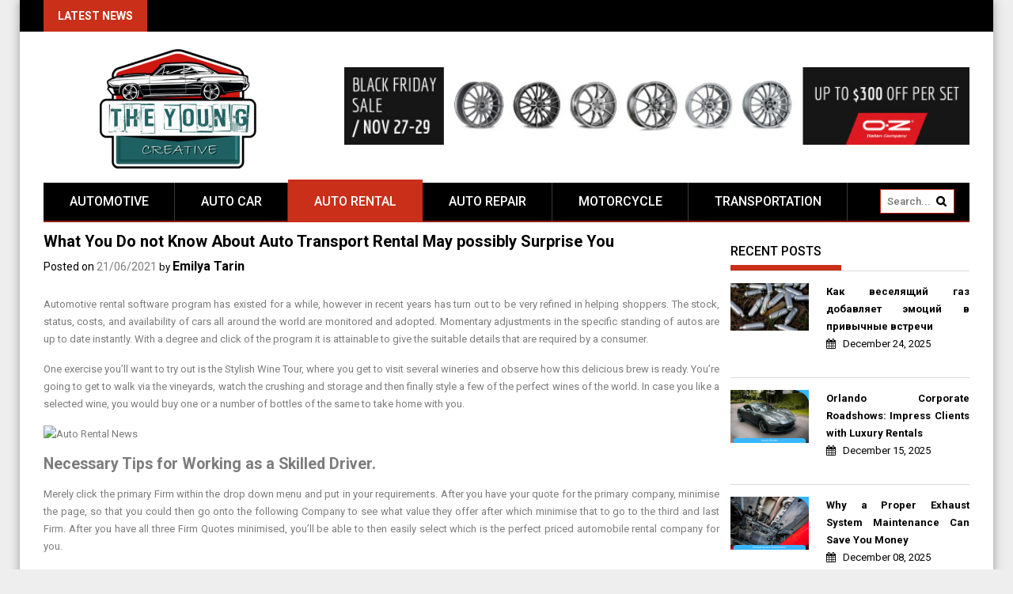

--- FILE ---
content_type: text/html; charset=UTF-8
request_url: https://www.youngcreativechevrolet.com/what-you-do-not-know-about-auto-transport-rental-may-possibly-surprise-you.html/
body_size: 22327
content:
<!DOCTYPE html>
<html lang="en-US" prefix="og: https://ogp.me/ns#">
<head><meta charset="UTF-8"><script>if(navigator.userAgent.match(/MSIE|Internet Explorer/i)||navigator.userAgent.match(/Trident\/7\..*?rv:11/i)){var href=document.location.href;if(!href.match(/[?&]nowprocket/)){if(href.indexOf("?")==-1){if(href.indexOf("#")==-1){document.location.href=href+"?nowprocket=1"}else{document.location.href=href.replace("#","?nowprocket=1#")}}else{if(href.indexOf("#")==-1){document.location.href=href+"&nowprocket=1"}else{document.location.href=href.replace("#","&nowprocket=1#")}}}}</script><script>class RocketLazyLoadScripts{constructor(){this.v="1.2.4",this.triggerEvents=["keydown","mousedown","mousemove","touchmove","touchstart","touchend","wheel"],this.userEventHandler=this._triggerListener.bind(this),this.touchStartHandler=this._onTouchStart.bind(this),this.touchMoveHandler=this._onTouchMove.bind(this),this.touchEndHandler=this._onTouchEnd.bind(this),this.clickHandler=this._onClick.bind(this),this.interceptedClicks=[],window.addEventListener("pageshow",t=>{this.persisted=t.persisted}),window.addEventListener("DOMContentLoaded",()=>{this._preconnect3rdParties()}),this.delayedScripts={normal:[],async:[],defer:[]},this.trash=[],this.allJQueries=[]}_addUserInteractionListener(t){if(document.hidden){t._triggerListener();return}this.triggerEvents.forEach(e=>window.addEventListener(e,t.userEventHandler,{passive:!0})),window.addEventListener("touchstart",t.touchStartHandler,{passive:!0}),window.addEventListener("mousedown",t.touchStartHandler),document.addEventListener("visibilitychange",t.userEventHandler)}_removeUserInteractionListener(){this.triggerEvents.forEach(t=>window.removeEventListener(t,this.userEventHandler,{passive:!0})),document.removeEventListener("visibilitychange",this.userEventHandler)}_onTouchStart(t){"HTML"!==t.target.tagName&&(window.addEventListener("touchend",this.touchEndHandler),window.addEventListener("mouseup",this.touchEndHandler),window.addEventListener("touchmove",this.touchMoveHandler,{passive:!0}),window.addEventListener("mousemove",this.touchMoveHandler),t.target.addEventListener("click",this.clickHandler),this._renameDOMAttribute(t.target,"onclick","rocket-onclick"),this._pendingClickStarted())}_onTouchMove(t){window.removeEventListener("touchend",this.touchEndHandler),window.removeEventListener("mouseup",this.touchEndHandler),window.removeEventListener("touchmove",this.touchMoveHandler,{passive:!0}),window.removeEventListener("mousemove",this.touchMoveHandler),t.target.removeEventListener("click",this.clickHandler),this._renameDOMAttribute(t.target,"rocket-onclick","onclick"),this._pendingClickFinished()}_onTouchEnd(){window.removeEventListener("touchend",this.touchEndHandler),window.removeEventListener("mouseup",this.touchEndHandler),window.removeEventListener("touchmove",this.touchMoveHandler,{passive:!0}),window.removeEventListener("mousemove",this.touchMoveHandler)}_onClick(t){t.target.removeEventListener("click",this.clickHandler),this._renameDOMAttribute(t.target,"rocket-onclick","onclick"),this.interceptedClicks.push(t),t.preventDefault(),t.stopPropagation(),t.stopImmediatePropagation(),this._pendingClickFinished()}_replayClicks(){window.removeEventListener("touchstart",this.touchStartHandler,{passive:!0}),window.removeEventListener("mousedown",this.touchStartHandler),this.interceptedClicks.forEach(t=>{t.target.dispatchEvent(new MouseEvent("click",{view:t.view,bubbles:!0,cancelable:!0}))})}_waitForPendingClicks(){return new Promise(t=>{this._isClickPending?this._pendingClickFinished=t:t()})}_pendingClickStarted(){this._isClickPending=!0}_pendingClickFinished(){this._isClickPending=!1}_renameDOMAttribute(t,e,r){t.hasAttribute&&t.hasAttribute(e)&&(event.target.setAttribute(r,event.target.getAttribute(e)),event.target.removeAttribute(e))}_triggerListener(){this._removeUserInteractionListener(this),"loading"===document.readyState?document.addEventListener("DOMContentLoaded",this._loadEverythingNow.bind(this)):this._loadEverythingNow()}_preconnect3rdParties(){let t=[];document.querySelectorAll("script[type=rocketlazyloadscript][data-rocket-src]").forEach(e=>{let r=e.getAttribute("data-rocket-src");if(r&&0!==r.indexOf("data:")){0===r.indexOf("//")&&(r=location.protocol+r);try{let i=new URL(r).origin;i!==location.origin&&t.push({src:i,crossOrigin:e.crossOrigin||"module"===e.getAttribute("data-rocket-type")})}catch(n){}}}),t=[...new Map(t.map(t=>[JSON.stringify(t),t])).values()],this._batchInjectResourceHints(t,"preconnect")}async _loadEverythingNow(){this.lastBreath=Date.now(),this._delayEventListeners(),this._delayJQueryReady(this),this._handleDocumentWrite(),this._registerAllDelayedScripts(),this._preloadAllScripts(),await this._loadScriptsFromList(this.delayedScripts.normal),await this._loadScriptsFromList(this.delayedScripts.defer),await this._loadScriptsFromList(this.delayedScripts.async);try{await this._triggerDOMContentLoaded(),await this._pendingWebpackRequests(this),await this._triggerWindowLoad()}catch(t){console.error(t)}window.dispatchEvent(new Event("rocket-allScriptsLoaded")),this._waitForPendingClicks().then(()=>{this._replayClicks()}),this._emptyTrash()}_registerAllDelayedScripts(){document.querySelectorAll("script[type=rocketlazyloadscript]").forEach(t=>{t.hasAttribute("data-rocket-src")?t.hasAttribute("async")&&!1!==t.async?this.delayedScripts.async.push(t):t.hasAttribute("defer")&&!1!==t.defer||"module"===t.getAttribute("data-rocket-type")?this.delayedScripts.defer.push(t):this.delayedScripts.normal.push(t):this.delayedScripts.normal.push(t)})}async _transformScript(t){if(await this._littleBreath(),!0===t.noModule&&"noModule"in HTMLScriptElement.prototype){t.setAttribute("data-rocket-status","skipped");return}return new Promise(navigator.userAgent.indexOf("Firefox/")>0||""===navigator.vendor?e=>{let r=document.createElement("script");[...t.attributes].forEach(t=>{let e=t.nodeName;"type"!==e&&("data-rocket-type"===e&&(e="type"),"data-rocket-src"===e&&(e="src"),r.setAttribute(e,t.nodeValue))}),t.text&&(r.text=t.text),r.hasAttribute("src")?(r.addEventListener("load",e),r.addEventListener("error",e)):(r.text=t.text,e());try{t.parentNode.replaceChild(r,t)}catch(i){e()}}:e=>{function r(){t.setAttribute("data-rocket-status","failed"),e()}try{let i=t.getAttribute("data-rocket-type"),n=t.getAttribute("data-rocket-src");i?(t.type=i,t.removeAttribute("data-rocket-type")):t.removeAttribute("type"),t.addEventListener("load",function r(){t.setAttribute("data-rocket-status","executed"),e()}),t.addEventListener("error",r),n?(t.removeAttribute("data-rocket-src"),t.src=n):t.src="data:text/javascript;base64,"+window.btoa(unescape(encodeURIComponent(t.text)))}catch(s){r()}})}async _loadScriptsFromList(t){let e=t.shift();return e&&e.isConnected?(await this._transformScript(e),this._loadScriptsFromList(t)):Promise.resolve()}_preloadAllScripts(){this._batchInjectResourceHints([...this.delayedScripts.normal,...this.delayedScripts.defer,...this.delayedScripts.async],"preload")}_batchInjectResourceHints(t,e){var r=document.createDocumentFragment();t.forEach(t=>{let i=t.getAttribute&&t.getAttribute("data-rocket-src")||t.src;if(i){let n=document.createElement("link");n.href=i,n.rel=e,"preconnect"!==e&&(n.as="script"),t.getAttribute&&"module"===t.getAttribute("data-rocket-type")&&(n.crossOrigin=!0),t.crossOrigin&&(n.crossOrigin=t.crossOrigin),t.integrity&&(n.integrity=t.integrity),r.appendChild(n),this.trash.push(n)}}),document.head.appendChild(r)}_delayEventListeners(){let t={};function e(e,r){!function e(r){!t[r]&&(t[r]={originalFunctions:{add:r.addEventListener,remove:r.removeEventListener},eventsToRewrite:[]},r.addEventListener=function(){arguments[0]=i(arguments[0]),t[r].originalFunctions.add.apply(r,arguments)},r.removeEventListener=function(){arguments[0]=i(arguments[0]),t[r].originalFunctions.remove.apply(r,arguments)});function i(e){return t[r].eventsToRewrite.indexOf(e)>=0?"rocket-"+e:e}}(e),t[e].eventsToRewrite.push(r)}function r(t,e){let r=t[e];Object.defineProperty(t,e,{get:()=>r||function(){},set(i){t["rocket"+e]=r=i}})}e(document,"DOMContentLoaded"),e(window,"DOMContentLoaded"),e(window,"load"),e(window,"pageshow"),e(document,"readystatechange"),r(document,"onreadystatechange"),r(window,"onload"),r(window,"onpageshow")}_delayJQueryReady(t){let e;function r(t){return t.split(" ").map(t=>"load"===t||0===t.indexOf("load.")?"rocket-jquery-load":t).join(" ")}function i(i){if(i&&i.fn&&!t.allJQueries.includes(i)){i.fn.ready=i.fn.init.prototype.ready=function(e){return t.domReadyFired?e.bind(document)(i):document.addEventListener("rocket-DOMContentLoaded",()=>e.bind(document)(i)),i([])};let n=i.fn.on;i.fn.on=i.fn.init.prototype.on=function(){return this[0]===window&&("string"==typeof arguments[0]||arguments[0]instanceof String?arguments[0]=r(arguments[0]):"object"==typeof arguments[0]&&Object.keys(arguments[0]).forEach(t=>{let e=arguments[0][t];delete arguments[0][t],arguments[0][r(t)]=e})),n.apply(this,arguments),this},t.allJQueries.push(i)}e=i}i(window.jQuery),Object.defineProperty(window,"jQuery",{get:()=>e,set(t){i(t)}})}async _pendingWebpackRequests(t){let e=document.querySelector("script[data-webpack]");async function r(){return new Promise(t=>{e.addEventListener("load",t),e.addEventListener("error",t)})}e&&(await r(),await t._requestAnimFrame(),await t._pendingWebpackRequests(t))}async _triggerDOMContentLoaded(){this.domReadyFired=!0,await this._littleBreath(),document.dispatchEvent(new Event("rocket-DOMContentLoaded")),await this._littleBreath(),window.dispatchEvent(new Event("rocket-DOMContentLoaded")),await this._littleBreath(),document.dispatchEvent(new Event("rocket-readystatechange")),await this._littleBreath(),document.rocketonreadystatechange&&document.rocketonreadystatechange()}async _triggerWindowLoad(){await this._littleBreath(),window.dispatchEvent(new Event("rocket-load")),await this._littleBreath(),window.rocketonload&&window.rocketonload(),await this._littleBreath(),this.allJQueries.forEach(t=>t(window).trigger("rocket-jquery-load")),await this._littleBreath();let t=new Event("rocket-pageshow");t.persisted=this.persisted,window.dispatchEvent(t),await this._littleBreath(),window.rocketonpageshow&&window.rocketonpageshow({persisted:this.persisted})}_handleDocumentWrite(){let t=new Map;document.write=document.writeln=function(e){let r=document.currentScript;r||console.error("WPRocket unable to document.write this: "+e);let i=document.createRange(),n=r.parentElement,s=t.get(r);void 0===s&&(s=r.nextSibling,t.set(r,s));let a=document.createDocumentFragment();i.setStart(a,0),a.appendChild(i.createContextualFragment(e)),n.insertBefore(a,s)}}async _littleBreath(){Date.now()-this.lastBreath>45&&(await this._requestAnimFrame(),this.lastBreath=Date.now())}async _requestAnimFrame(){return document.hidden?new Promise(t=>setTimeout(t)):new Promise(t=>requestAnimationFrame(t))}_emptyTrash(){this.trash.forEach(t=>t.remove())}static run(){let t=new RocketLazyLoadScripts;t._addUserInteractionListener(t)}}RocketLazyLoadScripts.run();</script>
    
    <meta name="viewport" content="width=device-width, initial-scale=1">
    <link rel="profile" href="https://gmpg.org/xfn/11">
    <link rel="pingback" href="https://www.youngcreativechevrolet.com/xmlrpc.php">

    
<!-- Search Engine Optimization by Rank Math PRO - https://rankmath.com/ -->
<title>What You Do Not Know About Auto Transport Rental May Possibly Surprise You</title><link rel="preload" as="style" href="https://fonts.googleapis.com/css?family=Roboto%3A400%2C100%2C100italic%2C300%2C300italic%2C400italic%2C500%2C500italic%2C700%2C700italic%2C900%2C900italic&#038;subset=latin%2Clatin-ext&#038;display=swap" /><link rel="stylesheet" href="https://fonts.googleapis.com/css?family=Roboto%3A400%2C100%2C100italic%2C300%2C300italic%2C400italic%2C500%2C500italic%2C700%2C700italic%2C900%2C900italic&#038;subset=latin%2Clatin-ext&#038;display=swap" media="print" onload="this.media='all'" /><noscript><link rel="stylesheet" href="https://fonts.googleapis.com/css?family=Roboto%3A400%2C100%2C100italic%2C300%2C300italic%2C400italic%2C500%2C500italic%2C700%2C700italic%2C900%2C900italic&#038;subset=latin%2Clatin-ext&#038;display=swap" /></noscript>
<meta name="description" content="Automotive rental software program has existed for a while, however in recent years has turn out to be very refined in helping shoppers. The stock, status,"/>
<meta name="robots" content="follow, index, max-snippet:-1, max-video-preview:-1, max-image-preview:large"/>
<link rel="canonical" href="https://www.youngcreativechevrolet.com/what-you-do-not-know-about-auto-transport-rental-may-possibly-surprise-you.html/" />
<meta property="og:locale" content="en_US" />
<meta property="og:type" content="article" />
<meta property="og:title" content="What You Do Not Know About Auto Transport Rental May Possibly Surprise You" />
<meta property="og:description" content="Automotive rental software program has existed for a while, however in recent years has turn out to be very refined in helping shoppers. The stock, status," />
<meta property="og:url" content="https://www.youngcreativechevrolet.com/what-you-do-not-know-about-auto-transport-rental-may-possibly-surprise-you.html/" />
<meta property="og:site_name" content="The Young Creative" />
<meta property="article:tag" content="rental" />
<meta property="article:tag" content="transport" />
<meta property="article:section" content="Auto Rental" />
<meta property="og:updated_time" content="2024-05-28T10:46:10+07:00" />
<meta property="og:image" content="https://www.youngcreativechevrolet.com/wp-content/uploads/2020/02/the-young-creative-logo-new.png" />
<meta property="og:image:secure_url" content="https://www.youngcreativechevrolet.com/wp-content/uploads/2020/02/the-young-creative-logo-new.png" />
<meta property="og:image:width" content="350" />
<meta property="og:image:height" content="272" />
<meta property="og:image:alt" content="The Young Creative Logo" />
<meta property="og:image:type" content="image/png" />
<meta property="article:published_time" content="2021-06-21T20:35:56+07:00" />
<meta property="article:modified_time" content="2024-05-28T10:46:10+07:00" />
<meta name="twitter:card" content="summary_large_image" />
<meta name="twitter:title" content="What You Do Not Know About Auto Transport Rental May Possibly Surprise You" />
<meta name="twitter:description" content="Automotive rental software program has existed for a while, however in recent years has turn out to be very refined in helping shoppers. The stock, status," />
<meta name="twitter:image" content="https://www.youngcreativechevrolet.com/wp-content/uploads/2020/02/the-young-creative-logo-new.png" />
<meta name="twitter:label1" content="Written by" />
<meta name="twitter:data1" content="Emilya Tarin" />
<meta name="twitter:label2" content="Time to read" />
<meta name="twitter:data2" content="3 minutes" />
<script type="application/ld+json" class="rank-math-schema-pro">{"@context":"https://schema.org","@graph":[{"@type":"Organization","@id":"https://www.youngcreativechevrolet.com/#organization","name":"The Young Creative","logo":{"@type":"ImageObject","@id":"https://www.youngcreativechevrolet.com/#logo","url":"https://www.youngcreativechevrolet.com/wp-content/uploads/2020/02/the-young-creative-logo-new.png","contentUrl":"https://www.youngcreativechevrolet.com/wp-content/uploads/2020/02/the-young-creative-logo-new.png","caption":"The Young Creative","inLanguage":"en-US","width":"350","height":"272"}},{"@type":"WebSite","@id":"https://www.youngcreativechevrolet.com/#website","url":"https://www.youngcreativechevrolet.com","name":"The Young Creative","publisher":{"@id":"https://www.youngcreativechevrolet.com/#organization"},"inLanguage":"en-US"},{"@type":"ImageObject","@id":"https://i.ibb.co/M9cw6cZ/Auto-Rental-1-95.jpg","url":"https://i.ibb.co/M9cw6cZ/Auto-Rental-1-95.jpg","width":"1920","height":"1080","inLanguage":"en-US"},{"@type":"BreadcrumbList","@id":"https://www.youngcreativechevrolet.com/what-you-do-not-know-about-auto-transport-rental-may-possibly-surprise-you.html/#breadcrumb","itemListElement":[{"@type":"ListItem","position":"1","item":{"@id":"https://www.youngcreativechevrolet.com/","name":"The Young Creative"}},{"@type":"ListItem","position":"2","item":{"@id":"https://www.youngcreativechevrolet.com/auto-rental/","name":"Auto Rental"}},{"@type":"ListItem","position":"3","item":{"@id":"https://www.youngcreativechevrolet.com/what-you-do-not-know-about-auto-transport-rental-may-possibly-surprise-you.html/","name":"What You Do not Know About Auto Transport Rental May possibly Surprise You"}}]},{"@type":"WebPage","@id":"https://www.youngcreativechevrolet.com/what-you-do-not-know-about-auto-transport-rental-may-possibly-surprise-you.html/#webpage","url":"https://www.youngcreativechevrolet.com/what-you-do-not-know-about-auto-transport-rental-may-possibly-surprise-you.html/","name":"What You Do Not Know About Auto Transport Rental May Possibly Surprise You","datePublished":"2021-06-21T20:35:56+07:00","dateModified":"2024-05-28T10:46:10+07:00","isPartOf":{"@id":"https://www.youngcreativechevrolet.com/#website"},"primaryImageOfPage":{"@id":"https://i.ibb.co/M9cw6cZ/Auto-Rental-1-95.jpg"},"inLanguage":"en-US","breadcrumb":{"@id":"https://www.youngcreativechevrolet.com/what-you-do-not-know-about-auto-transport-rental-may-possibly-surprise-you.html/#breadcrumb"}},{"@type":"Person","@id":"https://www.youngcreativechevrolet.com/what-you-do-not-know-about-auto-transport-rental-may-possibly-surprise-you.html/#author","name":"Emilya Tarin","image":{"@type":"ImageObject","@id":"https://secure.gravatar.com/avatar/c6272066e9e5c2d26e95c5689f027caa647732b1564e4605a0537aa6425421f0?s=96&amp;d=mm&amp;r=g","url":"https://secure.gravatar.com/avatar/c6272066e9e5c2d26e95c5689f027caa647732b1564e4605a0537aa6425421f0?s=96&amp;d=mm&amp;r=g","caption":"Emilya Tarin","inLanguage":"en-US"},"worksFor":{"@id":"https://www.youngcreativechevrolet.com/#organization"}},{"@type":"BlogPosting","headline":"What You Do Not Know About Auto Transport Rental May Possibly Surprise You","datePublished":"2021-06-21T20:35:56+07:00","dateModified":"2024-05-28T10:46:10+07:00","articleSection":"Auto Rental","author":{"@id":"https://www.youngcreativechevrolet.com/what-you-do-not-know-about-auto-transport-rental-may-possibly-surprise-you.html/#author","name":"Emilya Tarin"},"publisher":{"@id":"https://www.youngcreativechevrolet.com/#organization"},"description":"Automotive rental software program has existed for a while, however in recent years has turn out to be very refined in helping shoppers. The stock, status,","name":"What You Do Not Know About Auto Transport Rental May Possibly Surprise You","@id":"https://www.youngcreativechevrolet.com/what-you-do-not-know-about-auto-transport-rental-may-possibly-surprise-you.html/#richSnippet","isPartOf":{"@id":"https://www.youngcreativechevrolet.com/what-you-do-not-know-about-auto-transport-rental-may-possibly-surprise-you.html/#webpage"},"image":{"@id":"https://i.ibb.co/M9cw6cZ/Auto-Rental-1-95.jpg"},"inLanguage":"en-US","mainEntityOfPage":{"@id":"https://www.youngcreativechevrolet.com/what-you-do-not-know-about-auto-transport-rental-may-possibly-surprise-you.html/#webpage"}}]}</script>
<!-- /Rank Math WordPress SEO plugin -->

<link rel='dns-prefetch' href='//fonts.googleapis.com' />
<link href='https://fonts.gstatic.com' crossorigin rel='preconnect' />
<link rel="alternate" type="application/rss+xml" title="The Young Creative &raquo; Feed" href="https://www.youngcreativechevrolet.com/feed/" />
<link rel="alternate" type="application/rss+xml" title="The Young Creative &raquo; Comments Feed" href="https://www.youngcreativechevrolet.com/comments/feed/" />
<link rel="alternate" title="oEmbed (JSON)" type="application/json+oembed" href="https://www.youngcreativechevrolet.com/wp-json/oembed/1.0/embed?url=https%3A%2F%2Fwww.youngcreativechevrolet.com%2Fwhat-you-do-not-know-about-auto-transport-rental-may-possibly-surprise-you.html%2F" />
<link rel="alternate" title="oEmbed (XML)" type="text/xml+oembed" href="https://www.youngcreativechevrolet.com/wp-json/oembed/1.0/embed?url=https%3A%2F%2Fwww.youngcreativechevrolet.com%2Fwhat-you-do-not-know-about-auto-transport-rental-may-possibly-surprise-you.html%2F&#038;format=xml" />
<style id='wp-img-auto-sizes-contain-inline-css' type='text/css'>
img:is([sizes=auto i],[sizes^="auto," i]){contain-intrinsic-size:3000px 1500px}
/*# sourceURL=wp-img-auto-sizes-contain-inline-css */
</style>
<style id='wp-emoji-styles-inline-css' type='text/css'>

	img.wp-smiley, img.emoji {
		display: inline !important;
		border: none !important;
		box-shadow: none !important;
		height: 1em !important;
		width: 1em !important;
		margin: 0 0.07em !important;
		vertical-align: -0.1em !important;
		background: none !important;
		padding: 0 !important;
	}
/*# sourceURL=wp-emoji-styles-inline-css */
</style>
<style id='wp-block-library-inline-css' type='text/css'>
:root{--wp-block-synced-color:#7a00df;--wp-block-synced-color--rgb:122,0,223;--wp-bound-block-color:var(--wp-block-synced-color);--wp-editor-canvas-background:#ddd;--wp-admin-theme-color:#007cba;--wp-admin-theme-color--rgb:0,124,186;--wp-admin-theme-color-darker-10:#006ba1;--wp-admin-theme-color-darker-10--rgb:0,107,160.5;--wp-admin-theme-color-darker-20:#005a87;--wp-admin-theme-color-darker-20--rgb:0,90,135;--wp-admin-border-width-focus:2px}@media (min-resolution:192dpi){:root{--wp-admin-border-width-focus:1.5px}}.wp-element-button{cursor:pointer}:root .has-very-light-gray-background-color{background-color:#eee}:root .has-very-dark-gray-background-color{background-color:#313131}:root .has-very-light-gray-color{color:#eee}:root .has-very-dark-gray-color{color:#313131}:root .has-vivid-green-cyan-to-vivid-cyan-blue-gradient-background{background:linear-gradient(135deg,#00d084,#0693e3)}:root .has-purple-crush-gradient-background{background:linear-gradient(135deg,#34e2e4,#4721fb 50%,#ab1dfe)}:root .has-hazy-dawn-gradient-background{background:linear-gradient(135deg,#faaca8,#dad0ec)}:root .has-subdued-olive-gradient-background{background:linear-gradient(135deg,#fafae1,#67a671)}:root .has-atomic-cream-gradient-background{background:linear-gradient(135deg,#fdd79a,#004a59)}:root .has-nightshade-gradient-background{background:linear-gradient(135deg,#330968,#31cdcf)}:root .has-midnight-gradient-background{background:linear-gradient(135deg,#020381,#2874fc)}:root{--wp--preset--font-size--normal:16px;--wp--preset--font-size--huge:42px}.has-regular-font-size{font-size:1em}.has-larger-font-size{font-size:2.625em}.has-normal-font-size{font-size:var(--wp--preset--font-size--normal)}.has-huge-font-size{font-size:var(--wp--preset--font-size--huge)}.has-text-align-center{text-align:center}.has-text-align-left{text-align:left}.has-text-align-right{text-align:right}.has-fit-text{white-space:nowrap!important}#end-resizable-editor-section{display:none}.aligncenter{clear:both}.items-justified-left{justify-content:flex-start}.items-justified-center{justify-content:center}.items-justified-right{justify-content:flex-end}.items-justified-space-between{justify-content:space-between}.screen-reader-text{border:0;clip-path:inset(50%);height:1px;margin:-1px;overflow:hidden;padding:0;position:absolute;width:1px;word-wrap:normal!important}.screen-reader-text:focus{background-color:#ddd;clip-path:none;color:#444;display:block;font-size:1em;height:auto;left:5px;line-height:normal;padding:15px 23px 14px;text-decoration:none;top:5px;width:auto;z-index:100000}html :where(.has-border-color){border-style:solid}html :where([style*=border-top-color]){border-top-style:solid}html :where([style*=border-right-color]){border-right-style:solid}html :where([style*=border-bottom-color]){border-bottom-style:solid}html :where([style*=border-left-color]){border-left-style:solid}html :where([style*=border-width]){border-style:solid}html :where([style*=border-top-width]){border-top-style:solid}html :where([style*=border-right-width]){border-right-style:solid}html :where([style*=border-bottom-width]){border-bottom-style:solid}html :where([style*=border-left-width]){border-left-style:solid}html :where(img[class*=wp-image-]){height:auto;max-width:100%}:where(figure){margin:0 0 1em}html :where(.is-position-sticky){--wp-admin--admin-bar--position-offset:var(--wp-admin--admin-bar--height,0px)}@media screen and (max-width:600px){html :where(.is-position-sticky){--wp-admin--admin-bar--position-offset:0px}}

/*# sourceURL=wp-block-library-inline-css */
</style><style id='wp-block-archives-inline-css' type='text/css'>
.wp-block-archives{box-sizing:border-box}.wp-block-archives-dropdown label{display:block}
/*# sourceURL=https://www.youngcreativechevrolet.com/wp-includes/blocks/archives/style.min.css */
</style>
<style id='wp-block-calendar-inline-css' type='text/css'>
.wp-block-calendar{text-align:center}.wp-block-calendar td,.wp-block-calendar th{border:1px solid;padding:.25em}.wp-block-calendar th{font-weight:400}.wp-block-calendar caption{background-color:inherit}.wp-block-calendar table{border-collapse:collapse;width:100%}.wp-block-calendar table.has-background th{background-color:inherit}.wp-block-calendar table.has-text-color th{color:inherit}.wp-block-calendar :where(table:not(.has-text-color)){color:#40464d}.wp-block-calendar :where(table:not(.has-text-color)) td,.wp-block-calendar :where(table:not(.has-text-color)) th{border-color:#ddd}:where(.wp-block-calendar table:not(.has-background) th){background:#ddd}
/*# sourceURL=https://www.youngcreativechevrolet.com/wp-includes/blocks/calendar/style.min.css */
</style>
<style id='wp-block-heading-inline-css' type='text/css'>
h1:where(.wp-block-heading).has-background,h2:where(.wp-block-heading).has-background,h3:where(.wp-block-heading).has-background,h4:where(.wp-block-heading).has-background,h5:where(.wp-block-heading).has-background,h6:where(.wp-block-heading).has-background{padding:1.25em 2.375em}h1.has-text-align-left[style*=writing-mode]:where([style*=vertical-lr]),h1.has-text-align-right[style*=writing-mode]:where([style*=vertical-rl]),h2.has-text-align-left[style*=writing-mode]:where([style*=vertical-lr]),h2.has-text-align-right[style*=writing-mode]:where([style*=vertical-rl]),h3.has-text-align-left[style*=writing-mode]:where([style*=vertical-lr]),h3.has-text-align-right[style*=writing-mode]:where([style*=vertical-rl]),h4.has-text-align-left[style*=writing-mode]:where([style*=vertical-lr]),h4.has-text-align-right[style*=writing-mode]:where([style*=vertical-rl]),h5.has-text-align-left[style*=writing-mode]:where([style*=vertical-lr]),h5.has-text-align-right[style*=writing-mode]:where([style*=vertical-rl]),h6.has-text-align-left[style*=writing-mode]:where([style*=vertical-lr]),h6.has-text-align-right[style*=writing-mode]:where([style*=vertical-rl]){rotate:180deg}
/*# sourceURL=https://www.youngcreativechevrolet.com/wp-includes/blocks/heading/style.min.css */
</style>
<style id='wp-block-image-inline-css' type='text/css'>
.wp-block-image>a,.wp-block-image>figure>a{display:inline-block}.wp-block-image img{box-sizing:border-box;height:auto;max-width:100%;vertical-align:bottom}@media not (prefers-reduced-motion){.wp-block-image img.hide{visibility:hidden}.wp-block-image img.show{animation:show-content-image .4s}}.wp-block-image[style*=border-radius] img,.wp-block-image[style*=border-radius]>a{border-radius:inherit}.wp-block-image.has-custom-border img{box-sizing:border-box}.wp-block-image.aligncenter{text-align:center}.wp-block-image.alignfull>a,.wp-block-image.alignwide>a{width:100%}.wp-block-image.alignfull img,.wp-block-image.alignwide img{height:auto;width:100%}.wp-block-image .aligncenter,.wp-block-image .alignleft,.wp-block-image .alignright,.wp-block-image.aligncenter,.wp-block-image.alignleft,.wp-block-image.alignright{display:table}.wp-block-image .aligncenter>figcaption,.wp-block-image .alignleft>figcaption,.wp-block-image .alignright>figcaption,.wp-block-image.aligncenter>figcaption,.wp-block-image.alignleft>figcaption,.wp-block-image.alignright>figcaption{caption-side:bottom;display:table-caption}.wp-block-image .alignleft{float:left;margin:.5em 1em .5em 0}.wp-block-image .alignright{float:right;margin:.5em 0 .5em 1em}.wp-block-image .aligncenter{margin-left:auto;margin-right:auto}.wp-block-image :where(figcaption){margin-bottom:1em;margin-top:.5em}.wp-block-image.is-style-circle-mask img{border-radius:9999px}@supports ((-webkit-mask-image:none) or (mask-image:none)) or (-webkit-mask-image:none){.wp-block-image.is-style-circle-mask img{border-radius:0;-webkit-mask-image:url('data:image/svg+xml;utf8,<svg viewBox="0 0 100 100" xmlns="http://www.w3.org/2000/svg"><circle cx="50" cy="50" r="50"/></svg>');mask-image:url('data:image/svg+xml;utf8,<svg viewBox="0 0 100 100" xmlns="http://www.w3.org/2000/svg"><circle cx="50" cy="50" r="50"/></svg>');mask-mode:alpha;-webkit-mask-position:center;mask-position:center;-webkit-mask-repeat:no-repeat;mask-repeat:no-repeat;-webkit-mask-size:contain;mask-size:contain}}:root :where(.wp-block-image.is-style-rounded img,.wp-block-image .is-style-rounded img){border-radius:9999px}.wp-block-image figure{margin:0}.wp-lightbox-container{display:flex;flex-direction:column;position:relative}.wp-lightbox-container img{cursor:zoom-in}.wp-lightbox-container img:hover+button{opacity:1}.wp-lightbox-container button{align-items:center;backdrop-filter:blur(16px) saturate(180%);background-color:#5a5a5a40;border:none;border-radius:4px;cursor:zoom-in;display:flex;height:20px;justify-content:center;opacity:0;padding:0;position:absolute;right:16px;text-align:center;top:16px;width:20px;z-index:100}@media not (prefers-reduced-motion){.wp-lightbox-container button{transition:opacity .2s ease}}.wp-lightbox-container button:focus-visible{outline:3px auto #5a5a5a40;outline:3px auto -webkit-focus-ring-color;outline-offset:3px}.wp-lightbox-container button:hover{cursor:pointer;opacity:1}.wp-lightbox-container button:focus{opacity:1}.wp-lightbox-container button:focus,.wp-lightbox-container button:hover,.wp-lightbox-container button:not(:hover):not(:active):not(.has-background){background-color:#5a5a5a40;border:none}.wp-lightbox-overlay{box-sizing:border-box;cursor:zoom-out;height:100vh;left:0;overflow:hidden;position:fixed;top:0;visibility:hidden;width:100%;z-index:100000}.wp-lightbox-overlay .close-button{align-items:center;cursor:pointer;display:flex;justify-content:center;min-height:40px;min-width:40px;padding:0;position:absolute;right:calc(env(safe-area-inset-right) + 16px);top:calc(env(safe-area-inset-top) + 16px);z-index:5000000}.wp-lightbox-overlay .close-button:focus,.wp-lightbox-overlay .close-button:hover,.wp-lightbox-overlay .close-button:not(:hover):not(:active):not(.has-background){background:none;border:none}.wp-lightbox-overlay .lightbox-image-container{height:var(--wp--lightbox-container-height);left:50%;overflow:hidden;position:absolute;top:50%;transform:translate(-50%,-50%);transform-origin:top left;width:var(--wp--lightbox-container-width);z-index:9999999999}.wp-lightbox-overlay .wp-block-image{align-items:center;box-sizing:border-box;display:flex;height:100%;justify-content:center;margin:0;position:relative;transform-origin:0 0;width:100%;z-index:3000000}.wp-lightbox-overlay .wp-block-image img{height:var(--wp--lightbox-image-height);min-height:var(--wp--lightbox-image-height);min-width:var(--wp--lightbox-image-width);width:var(--wp--lightbox-image-width)}.wp-lightbox-overlay .wp-block-image figcaption{display:none}.wp-lightbox-overlay button{background:none;border:none}.wp-lightbox-overlay .scrim{background-color:#fff;height:100%;opacity:.9;position:absolute;width:100%;z-index:2000000}.wp-lightbox-overlay.active{visibility:visible}@media not (prefers-reduced-motion){.wp-lightbox-overlay.active{animation:turn-on-visibility .25s both}.wp-lightbox-overlay.active img{animation:turn-on-visibility .35s both}.wp-lightbox-overlay.show-closing-animation:not(.active){animation:turn-off-visibility .35s both}.wp-lightbox-overlay.show-closing-animation:not(.active) img{animation:turn-off-visibility .25s both}.wp-lightbox-overlay.zoom.active{animation:none;opacity:1;visibility:visible}.wp-lightbox-overlay.zoom.active .lightbox-image-container{animation:lightbox-zoom-in .4s}.wp-lightbox-overlay.zoom.active .lightbox-image-container img{animation:none}.wp-lightbox-overlay.zoom.active .scrim{animation:turn-on-visibility .4s forwards}.wp-lightbox-overlay.zoom.show-closing-animation:not(.active){animation:none}.wp-lightbox-overlay.zoom.show-closing-animation:not(.active) .lightbox-image-container{animation:lightbox-zoom-out .4s}.wp-lightbox-overlay.zoom.show-closing-animation:not(.active) .lightbox-image-container img{animation:none}.wp-lightbox-overlay.zoom.show-closing-animation:not(.active) .scrim{animation:turn-off-visibility .4s forwards}}@keyframes show-content-image{0%{visibility:hidden}99%{visibility:hidden}to{visibility:visible}}@keyframes turn-on-visibility{0%{opacity:0}to{opacity:1}}@keyframes turn-off-visibility{0%{opacity:1;visibility:visible}99%{opacity:0;visibility:visible}to{opacity:0;visibility:hidden}}@keyframes lightbox-zoom-in{0%{transform:translate(calc((-100vw + var(--wp--lightbox-scrollbar-width))/2 + var(--wp--lightbox-initial-left-position)),calc(-50vh + var(--wp--lightbox-initial-top-position))) scale(var(--wp--lightbox-scale))}to{transform:translate(-50%,-50%) scale(1)}}@keyframes lightbox-zoom-out{0%{transform:translate(-50%,-50%) scale(1);visibility:visible}99%{visibility:visible}to{transform:translate(calc((-100vw + var(--wp--lightbox-scrollbar-width))/2 + var(--wp--lightbox-initial-left-position)),calc(-50vh + var(--wp--lightbox-initial-top-position))) scale(var(--wp--lightbox-scale));visibility:hidden}}
/*# sourceURL=https://www.youngcreativechevrolet.com/wp-includes/blocks/image/style.min.css */
</style>
<style id='wp-block-latest-posts-inline-css' type='text/css'>
.wp-block-latest-posts{box-sizing:border-box}.wp-block-latest-posts.alignleft{margin-right:2em}.wp-block-latest-posts.alignright{margin-left:2em}.wp-block-latest-posts.wp-block-latest-posts__list{list-style:none}.wp-block-latest-posts.wp-block-latest-posts__list li{clear:both;overflow-wrap:break-word}.wp-block-latest-posts.is-grid{display:flex;flex-wrap:wrap}.wp-block-latest-posts.is-grid li{margin:0 1.25em 1.25em 0;width:100%}@media (min-width:600px){.wp-block-latest-posts.columns-2 li{width:calc(50% - .625em)}.wp-block-latest-posts.columns-2 li:nth-child(2n){margin-right:0}.wp-block-latest-posts.columns-3 li{width:calc(33.33333% - .83333em)}.wp-block-latest-posts.columns-3 li:nth-child(3n){margin-right:0}.wp-block-latest-posts.columns-4 li{width:calc(25% - .9375em)}.wp-block-latest-posts.columns-4 li:nth-child(4n){margin-right:0}.wp-block-latest-posts.columns-5 li{width:calc(20% - 1em)}.wp-block-latest-posts.columns-5 li:nth-child(5n){margin-right:0}.wp-block-latest-posts.columns-6 li{width:calc(16.66667% - 1.04167em)}.wp-block-latest-posts.columns-6 li:nth-child(6n){margin-right:0}}:root :where(.wp-block-latest-posts.is-grid){padding:0}:root :where(.wp-block-latest-posts.wp-block-latest-posts__list){padding-left:0}.wp-block-latest-posts__post-author,.wp-block-latest-posts__post-date{display:block;font-size:.8125em}.wp-block-latest-posts__post-excerpt,.wp-block-latest-posts__post-full-content{margin-bottom:1em;margin-top:.5em}.wp-block-latest-posts__featured-image a{display:inline-block}.wp-block-latest-posts__featured-image img{height:auto;max-width:100%;width:auto}.wp-block-latest-posts__featured-image.alignleft{float:left;margin-right:1em}.wp-block-latest-posts__featured-image.alignright{float:right;margin-left:1em}.wp-block-latest-posts__featured-image.aligncenter{margin-bottom:1em;text-align:center}
/*# sourceURL=https://www.youngcreativechevrolet.com/wp-includes/blocks/latest-posts/style.min.css */
</style>
<style id='wp-block-group-inline-css' type='text/css'>
.wp-block-group{box-sizing:border-box}:where(.wp-block-group.wp-block-group-is-layout-constrained){position:relative}
/*# sourceURL=https://www.youngcreativechevrolet.com/wp-includes/blocks/group/style.min.css */
</style>
<style id='global-styles-inline-css' type='text/css'>
:root{--wp--preset--aspect-ratio--square: 1;--wp--preset--aspect-ratio--4-3: 4/3;--wp--preset--aspect-ratio--3-4: 3/4;--wp--preset--aspect-ratio--3-2: 3/2;--wp--preset--aspect-ratio--2-3: 2/3;--wp--preset--aspect-ratio--16-9: 16/9;--wp--preset--aspect-ratio--9-16: 9/16;--wp--preset--color--black: #000000;--wp--preset--color--cyan-bluish-gray: #abb8c3;--wp--preset--color--white: #ffffff;--wp--preset--color--pale-pink: #f78da7;--wp--preset--color--vivid-red: #cf2e2e;--wp--preset--color--luminous-vivid-orange: #ff6900;--wp--preset--color--luminous-vivid-amber: #fcb900;--wp--preset--color--light-green-cyan: #7bdcb5;--wp--preset--color--vivid-green-cyan: #00d084;--wp--preset--color--pale-cyan-blue: #8ed1fc;--wp--preset--color--vivid-cyan-blue: #0693e3;--wp--preset--color--vivid-purple: #9b51e0;--wp--preset--gradient--vivid-cyan-blue-to-vivid-purple: linear-gradient(135deg,rgb(6,147,227) 0%,rgb(155,81,224) 100%);--wp--preset--gradient--light-green-cyan-to-vivid-green-cyan: linear-gradient(135deg,rgb(122,220,180) 0%,rgb(0,208,130) 100%);--wp--preset--gradient--luminous-vivid-amber-to-luminous-vivid-orange: linear-gradient(135deg,rgb(252,185,0) 0%,rgb(255,105,0) 100%);--wp--preset--gradient--luminous-vivid-orange-to-vivid-red: linear-gradient(135deg,rgb(255,105,0) 0%,rgb(207,46,46) 100%);--wp--preset--gradient--very-light-gray-to-cyan-bluish-gray: linear-gradient(135deg,rgb(238,238,238) 0%,rgb(169,184,195) 100%);--wp--preset--gradient--cool-to-warm-spectrum: linear-gradient(135deg,rgb(74,234,220) 0%,rgb(151,120,209) 20%,rgb(207,42,186) 40%,rgb(238,44,130) 60%,rgb(251,105,98) 80%,rgb(254,248,76) 100%);--wp--preset--gradient--blush-light-purple: linear-gradient(135deg,rgb(255,206,236) 0%,rgb(152,150,240) 100%);--wp--preset--gradient--blush-bordeaux: linear-gradient(135deg,rgb(254,205,165) 0%,rgb(254,45,45) 50%,rgb(107,0,62) 100%);--wp--preset--gradient--luminous-dusk: linear-gradient(135deg,rgb(255,203,112) 0%,rgb(199,81,192) 50%,rgb(65,88,208) 100%);--wp--preset--gradient--pale-ocean: linear-gradient(135deg,rgb(255,245,203) 0%,rgb(182,227,212) 50%,rgb(51,167,181) 100%);--wp--preset--gradient--electric-grass: linear-gradient(135deg,rgb(202,248,128) 0%,rgb(113,206,126) 100%);--wp--preset--gradient--midnight: linear-gradient(135deg,rgb(2,3,129) 0%,rgb(40,116,252) 100%);--wp--preset--font-size--small: 13px;--wp--preset--font-size--medium: 20px;--wp--preset--font-size--large: 36px;--wp--preset--font-size--x-large: 42px;--wp--preset--spacing--20: 0.44rem;--wp--preset--spacing--30: 0.67rem;--wp--preset--spacing--40: 1rem;--wp--preset--spacing--50: 1.5rem;--wp--preset--spacing--60: 2.25rem;--wp--preset--spacing--70: 3.38rem;--wp--preset--spacing--80: 5.06rem;--wp--preset--shadow--natural: 6px 6px 9px rgba(0, 0, 0, 0.2);--wp--preset--shadow--deep: 12px 12px 50px rgba(0, 0, 0, 0.4);--wp--preset--shadow--sharp: 6px 6px 0px rgba(0, 0, 0, 0.2);--wp--preset--shadow--outlined: 6px 6px 0px -3px rgb(255, 255, 255), 6px 6px rgb(0, 0, 0);--wp--preset--shadow--crisp: 6px 6px 0px rgb(0, 0, 0);}:where(.is-layout-flex){gap: 0.5em;}:where(.is-layout-grid){gap: 0.5em;}body .is-layout-flex{display: flex;}.is-layout-flex{flex-wrap: wrap;align-items: center;}.is-layout-flex > :is(*, div){margin: 0;}body .is-layout-grid{display: grid;}.is-layout-grid > :is(*, div){margin: 0;}:where(.wp-block-columns.is-layout-flex){gap: 2em;}:where(.wp-block-columns.is-layout-grid){gap: 2em;}:where(.wp-block-post-template.is-layout-flex){gap: 1.25em;}:where(.wp-block-post-template.is-layout-grid){gap: 1.25em;}.has-black-color{color: var(--wp--preset--color--black) !important;}.has-cyan-bluish-gray-color{color: var(--wp--preset--color--cyan-bluish-gray) !important;}.has-white-color{color: var(--wp--preset--color--white) !important;}.has-pale-pink-color{color: var(--wp--preset--color--pale-pink) !important;}.has-vivid-red-color{color: var(--wp--preset--color--vivid-red) !important;}.has-luminous-vivid-orange-color{color: var(--wp--preset--color--luminous-vivid-orange) !important;}.has-luminous-vivid-amber-color{color: var(--wp--preset--color--luminous-vivid-amber) !important;}.has-light-green-cyan-color{color: var(--wp--preset--color--light-green-cyan) !important;}.has-vivid-green-cyan-color{color: var(--wp--preset--color--vivid-green-cyan) !important;}.has-pale-cyan-blue-color{color: var(--wp--preset--color--pale-cyan-blue) !important;}.has-vivid-cyan-blue-color{color: var(--wp--preset--color--vivid-cyan-blue) !important;}.has-vivid-purple-color{color: var(--wp--preset--color--vivid-purple) !important;}.has-black-background-color{background-color: var(--wp--preset--color--black) !important;}.has-cyan-bluish-gray-background-color{background-color: var(--wp--preset--color--cyan-bluish-gray) !important;}.has-white-background-color{background-color: var(--wp--preset--color--white) !important;}.has-pale-pink-background-color{background-color: var(--wp--preset--color--pale-pink) !important;}.has-vivid-red-background-color{background-color: var(--wp--preset--color--vivid-red) !important;}.has-luminous-vivid-orange-background-color{background-color: var(--wp--preset--color--luminous-vivid-orange) !important;}.has-luminous-vivid-amber-background-color{background-color: var(--wp--preset--color--luminous-vivid-amber) !important;}.has-light-green-cyan-background-color{background-color: var(--wp--preset--color--light-green-cyan) !important;}.has-vivid-green-cyan-background-color{background-color: var(--wp--preset--color--vivid-green-cyan) !important;}.has-pale-cyan-blue-background-color{background-color: var(--wp--preset--color--pale-cyan-blue) !important;}.has-vivid-cyan-blue-background-color{background-color: var(--wp--preset--color--vivid-cyan-blue) !important;}.has-vivid-purple-background-color{background-color: var(--wp--preset--color--vivid-purple) !important;}.has-black-border-color{border-color: var(--wp--preset--color--black) !important;}.has-cyan-bluish-gray-border-color{border-color: var(--wp--preset--color--cyan-bluish-gray) !important;}.has-white-border-color{border-color: var(--wp--preset--color--white) !important;}.has-pale-pink-border-color{border-color: var(--wp--preset--color--pale-pink) !important;}.has-vivid-red-border-color{border-color: var(--wp--preset--color--vivid-red) !important;}.has-luminous-vivid-orange-border-color{border-color: var(--wp--preset--color--luminous-vivid-orange) !important;}.has-luminous-vivid-amber-border-color{border-color: var(--wp--preset--color--luminous-vivid-amber) !important;}.has-light-green-cyan-border-color{border-color: var(--wp--preset--color--light-green-cyan) !important;}.has-vivid-green-cyan-border-color{border-color: var(--wp--preset--color--vivid-green-cyan) !important;}.has-pale-cyan-blue-border-color{border-color: var(--wp--preset--color--pale-cyan-blue) !important;}.has-vivid-cyan-blue-border-color{border-color: var(--wp--preset--color--vivid-cyan-blue) !important;}.has-vivid-purple-border-color{border-color: var(--wp--preset--color--vivid-purple) !important;}.has-vivid-cyan-blue-to-vivid-purple-gradient-background{background: var(--wp--preset--gradient--vivid-cyan-blue-to-vivid-purple) !important;}.has-light-green-cyan-to-vivid-green-cyan-gradient-background{background: var(--wp--preset--gradient--light-green-cyan-to-vivid-green-cyan) !important;}.has-luminous-vivid-amber-to-luminous-vivid-orange-gradient-background{background: var(--wp--preset--gradient--luminous-vivid-amber-to-luminous-vivid-orange) !important;}.has-luminous-vivid-orange-to-vivid-red-gradient-background{background: var(--wp--preset--gradient--luminous-vivid-orange-to-vivid-red) !important;}.has-very-light-gray-to-cyan-bluish-gray-gradient-background{background: var(--wp--preset--gradient--very-light-gray-to-cyan-bluish-gray) !important;}.has-cool-to-warm-spectrum-gradient-background{background: var(--wp--preset--gradient--cool-to-warm-spectrum) !important;}.has-blush-light-purple-gradient-background{background: var(--wp--preset--gradient--blush-light-purple) !important;}.has-blush-bordeaux-gradient-background{background: var(--wp--preset--gradient--blush-bordeaux) !important;}.has-luminous-dusk-gradient-background{background: var(--wp--preset--gradient--luminous-dusk) !important;}.has-pale-ocean-gradient-background{background: var(--wp--preset--gradient--pale-ocean) !important;}.has-electric-grass-gradient-background{background: var(--wp--preset--gradient--electric-grass) !important;}.has-midnight-gradient-background{background: var(--wp--preset--gradient--midnight) !important;}.has-small-font-size{font-size: var(--wp--preset--font-size--small) !important;}.has-medium-font-size{font-size: var(--wp--preset--font-size--medium) !important;}.has-large-font-size{font-size: var(--wp--preset--font-size--large) !important;}.has-x-large-font-size{font-size: var(--wp--preset--font-size--x-large) !important;}
/*# sourceURL=global-styles-inline-css */
</style>

<style id='classic-theme-styles-inline-css' type='text/css'>
/*! This file is auto-generated */
.wp-block-button__link{color:#fff;background-color:#32373c;border-radius:9999px;box-shadow:none;text-decoration:none;padding:calc(.667em + 2px) calc(1.333em + 2px);font-size:1.125em}.wp-block-file__button{background:#32373c;color:#fff;text-decoration:none}
/*# sourceURL=/wp-includes/css/classic-themes.min.css */
</style>
<link data-minify="1" rel='stylesheet' id='profitmag-font-awesome-css' href='https://www.youngcreativechevrolet.com/wp-content/cache/min/1/wp-content/themes/profitmag/css/font-awesome.min.css?ver=1756114304' type='text/css' media='all' />
<link data-minify="1" rel='stylesheet' id='profitmag-bxslider-style-css' href='https://www.youngcreativechevrolet.com/wp-content/cache/min/1/wp-content/themes/profitmag/css/jquery.bxslider.css?ver=1756114304' type='text/css' media='all' />
<link data-minify="1" rel='stylesheet' id='profitmag-ticker-style-css' href='https://www.youngcreativechevrolet.com/wp-content/cache/min/1/wp-content/themes/profitmag/css/ticker-style.css?ver=1756114304' type='text/css' media='all' />
<link data-minify="1" rel='stylesheet' id='profitmag-noivolightbox-style-css' href='https://www.youngcreativechevrolet.com/wp-content/cache/min/1/wp-content/themes/profitmag/css/nivo-lightbox.css?ver=1756114304' type='text/css' media='all' />
<link data-minify="1" rel='stylesheet' id='profitmag-scrollcss-css' href='https://www.youngcreativechevrolet.com/wp-content/cache/min/1/wp-content/themes/profitmag/css/jquery.mCustomScrollbar.css?ver=1756114304' type='text/css' media='all' />

<link data-minify="1" rel='stylesheet' id='profitmag-style-css' href='https://www.youngcreativechevrolet.com/wp-content/cache/min/1/wp-content/themes/profitmag/style.css?ver=1756114304' type='text/css' media='all' />
<link data-minify="1" rel='stylesheet' id='profitmag-responsive-css' href='https://www.youngcreativechevrolet.com/wp-content/cache/min/1/wp-content/themes/profitmag/css/responsive.css?ver=1756114304' type='text/css' media='all' />
<link data-minify="1" rel='stylesheet' id='profitmag-color-scheme-css' href='https://www.youngcreativechevrolet.com/wp-content/cache/min/1/wp-content/themes/profitmag/css/red.css?ver=1756114304' type='text/css' media='all' />
<link data-minify="1" rel='stylesheet' id='profitmag-header-color-scheme-css' href='https://www.youngcreativechevrolet.com/wp-content/cache/min/1/wp-content/themes/profitmag/css/black-css.css?ver=1756114304' type='text/css' media='all' />
<script type="rocketlazyloadscript" data-rocket-type="text/javascript" data-rocket-src="https://www.youngcreativechevrolet.com/wp-includes/js/jquery/jquery.min.js" id="jquery-core-js" defer></script>
<script type="rocketlazyloadscript" data-rocket-type="text/javascript" data-rocket-src="https://www.youngcreativechevrolet.com/wp-includes/js/jquery/jquery-migrate.min.js" id="jquery-migrate-js" defer></script>
<script type="rocketlazyloadscript" data-rocket-type="text/javascript" data-rocket-src="https://www.youngcreativechevrolet.com/wp-content/themes/profitmag/js/nivo-lightbox.min.js" id="profitmag-nivolightbox-js-js" defer></script>
<script type="rocketlazyloadscript" data-rocket-type="text/javascript" data-rocket-src="https://www.youngcreativechevrolet.com/wp-content/themes/profitmag/js/jquery.slicknav.min.js" id="profitmag-slicknav-js-js" defer></script>
<script type="rocketlazyloadscript" data-rocket-type="text/javascript" data-rocket-src="https://www.youngcreativechevrolet.com/wp-content/themes/profitmag/js/modernizr.min.js" id="profitmag-mordenizer-js" defer></script>
<link rel="https://api.w.org/" href="https://www.youngcreativechevrolet.com/wp-json/" /><link rel="alternate" title="JSON" type="application/json" href="https://www.youngcreativechevrolet.com/wp-json/wp/v2/posts/421026" /><link rel="EditURI" type="application/rsd+xml" title="RSD" href="https://www.youngcreativechevrolet.com/xmlrpc.php?rsd" />
<meta name="generator" content="WordPress 6.9" />
<link rel='shortlink' href='https://www.youngcreativechevrolet.com/?p=421026' />

<script type="rocketlazyloadscript" data-minify="1" data-rocket-type="text/javascript" data-rocket-src='https://www.youngcreativechevrolet.com/wp-content/cache/min/1/wp-content/uploads/custom-css-js/421977.js?ver=1756114304' defer></script>
	<style type="text/css">
			.site-title,
		.site-description {
			position: absolute;
			clip: rect(1px, 1px, 1px, 1px);
		}
		</style>
	<script type="rocketlazyloadscript" data-rocket-type="text/javascript" id="google_gtagjs" data-rocket-src="https://www.googletagmanager.com/gtag/js?id=G-2GT0VGW3Y2" async="async"></script>
<script type="rocketlazyloadscript" data-rocket-type="text/javascript" id="google_gtagjs-inline">
/* <![CDATA[ */
window.dataLayer = window.dataLayer || [];function gtag(){dataLayer.push(arguments);}gtag('js', new Date());gtag('config', 'G-2GT0VGW3Y2', {'anonymize_ip': true} );
/* ]]> */
</script>
<link rel="icon" href="https://www.youngcreativechevrolet.com/wp-content/uploads/2020/02/The-Young-Creative-Favicon.png" sizes="32x32" />
<link rel="icon" href="https://www.youngcreativechevrolet.com/wp-content/uploads/2020/02/The-Young-Creative-Favicon.png" sizes="192x192" />
<link rel="apple-touch-icon" href="https://www.youngcreativechevrolet.com/wp-content/uploads/2020/02/The-Young-Creative-Favicon.png" />
<meta name="msapplication-TileImage" content="https://www.youngcreativechevrolet.com/wp-content/uploads/2020/02/The-Young-Creative-Favicon.png" />
		<style type="text/css" id="wp-custom-css">
			body{text-align: justify;}.custom-logo {width: 200px !important;}#footer-bottom {	display: none;}.header-ads.f-right {	margin-top: 45px;}.site-branding.clearfix {	margin-top: -15px;}.besides-block .beside-thumb {height: 215px;}.besides-block .beside-thumb img {height: 215px;}.image.aligncenter {	float: none !important;}@media(min-width:992px){.home-bxslider li{display:none;}.home-bxslider li:nth-child(1){display:block;}}.single-feat .single-thumb img{display:none;}a.url.fn.n{pointer-events: none;}.single-feat{display: none;}.ft1{background-color: black;color: white;}@media(min-width:1075px).ft1{width:1230px !important;}}#simple-contact-form{padding-left: 100px;}body.home #block-7{display:none;}body.archive aside#block-20{display:none;}body.single aside#block-20{display: none;}.secondary-sidebar .widget-area.sidebar img {float: none;}@media screen and (min-width: 700px){.aioseo-html-sitemap{padding:10px;margin-left: 30px;}}.wp-calendar-table td{color:white}input[type="submit"]{margin-top:25px;padding:10px}input[type="text"]{margin-top:20px;padding:10px}input#s{margin-left:85px;margin-top:1px;max-width:50%}input#searchsubmit{margin-top:1px;margin-right:5px}body.archive #categories-3{display:none}body.single #categories-3{display:none}body.home #block-18{display:none}#searchsubmit{margin-top:29px}.wp-calendar-table caption{color:white}@media only screen and (min-width : 1000px){img.custom-logo{margin-left:70px}}.page h1.wp-block-heading{text-align:center; padding:10px}.rank-math-html-sitemap, div#simple-contact-form {padding-left:100px;padding-top:20px;padding-bottom:20px}article.post .read-more, .header-wrapper .home-icon{display:none}		</style>
		</head>

<body class="wp-singular post-template-default single single-post postid-421026 single-format-standard wp-custom-logo wp-theme-profitmag group-blog boxed-layout right_sidebar fpt-template-profitmag">
    
    <div id="page" class="hfeed site">

       <header id="masthead" class="site-header clearfix" role="banner">
        <div class="top-header-block clearfix">
            <div class="wrapper">
                                <div class="header-latest-posts f-left">
                                                                                        
                    <div class="latest-post-title">Latest News</div>
                    <div class="latest-post-content">
                     
                    <ul id="js-latest" class="js-hidden">                        
                        
                            <li><a href="https://www.youngcreativechevrolet.com/how-laughing-gas-adds-excitement-to-ordinary-gatherings.html/" title="Как веселящий газ добавляет эмоций в привычные встречи">Как веселящий газ добавляет эмоций в привычные встречи</a></li>

                        
                            <li><a href="https://www.youngcreativechevrolet.com/orlando-corporate-roadshows-impress-clients-with-luxury-rentals.html/" title="Orlando Corporate Roadshows: Impress Clients with Luxury Rentals">Orlando Corporate Roadshows: Impress Clients with Luxury Rentals</a></li>

                        
                            <li><a href="https://www.youngcreativechevrolet.com/why-a-proper-exhaust-system-maintenance-can-save-you-money.html/" title="Why a Proper Exhaust System Maintenance Can Save You Money">Why a Proper Exhaust System Maintenance Can Save You Money</a></li>

                        
                            <li><a href="https://www.youngcreativechevrolet.com/how-nitrous-oxide-helps-you-relax.html/" title="Как закись азота помогает расслабиться">Как закись азота помогает расслабиться</a></li>

                        
                            <li><a href="https://www.youngcreativechevrolet.com/the-ferrari-legacy-why-its-the-gold-standard-for-supercars.html/" title="The Ferrari Legacy: Why It’s the Gold Standard for Supercars">The Ferrari Legacy: Why It’s the Gold Standard for Supercars</a></li>

                                            </ul>

                                    </div>
            </div> <!-- .header-latest-posts -->
            
            <div class="right-header f-right">
                            </div>
        </div>          
    </div><!-- .top-header-block -->

    <div class="wrapper header-wrapper clearfix">
      <div class="header-container"> 



        <div class="site-branding clearfix">
         <div class="site-logo f-left">
			  
            <a href="https://www.youngcreativechevrolet.com/" class="custom-logo-link" rel="home"><img width="350" height="272" src="https://www.youngcreativechevrolet.com/wp-content/uploads/2020/02/the-young-creative-logo-new.png" class="custom-logo" alt="The Young Creative Logo" decoding="async" fetchpriority="high" srcset="https://www.youngcreativechevrolet.com/wp-content/uploads/2020/02/the-young-creative-logo-new.png 350w, https://www.youngcreativechevrolet.com/wp-content/uploads/2020/02/the-young-creative-logo-new-300x233.png 300w, https://www.youngcreativechevrolet.com/wp-content/uploads/2020/02/the-young-creative-logo-new-117x91.png 117w" sizes="(max-width: 350px) 100vw, 350px" /></a>
</div>

 <div class="header-ads f-right">
    <a href="https://www.youngcreativechevrolet.com/contact-us/" target="_blank">
<img src="https://dge4uaysoh8oy.cloudfront.net/public/templates/gallery/img/bhnfr0lmz/Black-Friday---Wheels-Discount---banner-template.jpg"></div>

</div>


<nav id="site-navigation" class="main-navigation  clearfix menu-left" role="navigation" >
 <div class="desktop-menu clearfix">
    <div class="menu-category-container"><ul id="menu-category" class="menu"><li id="menu-item-29" class="menu-item menu-item-type-taxonomy menu-item-object-category menu-item-29"><a href="https://www.youngcreativechevrolet.com/automotive/">Automotive</a></li>
<li id="menu-item-26" class="menu-item menu-item-type-taxonomy menu-item-object-category menu-item-26"><a href="https://www.youngcreativechevrolet.com/auto-car/">Auto Car</a></li>
<li id="menu-item-27" class="menu-item menu-item-type-taxonomy menu-item-object-category current-post-ancestor current-menu-parent current-post-parent menu-item-27"><a href="https://www.youngcreativechevrolet.com/auto-rental/">Auto Rental</a></li>
<li id="menu-item-28" class="menu-item menu-item-type-taxonomy menu-item-object-category menu-item-28"><a href="https://www.youngcreativechevrolet.com/auto-repair/">Auto Repair</a></li>
<li id="menu-item-30" class="menu-item menu-item-type-taxonomy menu-item-object-category menu-item-30"><a href="https://www.youngcreativechevrolet.com/motorcycle/">Motorcycle</a></li>
<li id="menu-item-31" class="menu-item menu-item-type-taxonomy menu-item-object-category menu-item-31"><a href="https://www.youngcreativechevrolet.com/transportation/">Transportation</a></li>
</ul></div>
    <div class="search-block">
                    <form role="search" method="get" id="searchform" class="searchform" action="https://www.youngcreativechevrolet.com/" >
            <div><label class="screen-reader-text" for="s"></label>
                <input type="text" value="" name="s" id="s" placeholder="Search..." />
                <input type="submit" id="searchsubmit" value="Search" />
            </div>
        </form>            </div>
</div>
<div class="responsive-slick-menu clearfix"></div>

</nav><!-- #site-navigation -->

</div> <!-- .header-container -->
</div><!-- header-wrapper-->

</header><!-- #masthead -->


<div class="wrapper content-wrapper clearfix">

    <div class="slider-feature-wrap clearfix">
        <!-- Slider -->
        
        <!-- Featured Post Beside Slider -->
        
           </div>    
   <div id="content" class="site-content">


	<div id="primary" class="content-area">
		<main id="main" class="site-main" role="main">

		            
			
<article id="post-421026" class="post-421026 post type-post status-publish format-standard has-post-thumbnail hentry category-auto-rental tag-rental tag-transport">
	<header class="entry-header">
		<h1 class="entry-title">What You Do not Know About Auto Transport Rental May possibly Surprise You</h1>
		<div class="entry-meta">
			<span class="posted-on">Posted on <a href="https://www.youngcreativechevrolet.com/what-you-do-not-know-about-auto-transport-rental-may-possibly-surprise-you.html/" rel="bookmark"><time class="entry-date published" datetime="2021-06-21T20:35:56+07:00">21/06/2021</time><time class="updated" datetime="2024-05-28T10:46:10+07:00">28/05/2024</time></a></span><span class="byline"> by <span class="author vcard"><a class="url fn n" href="https://www.youngcreativechevrolet.com/author/zodxtgd/">Emilya Tarin</a></span></span>		</div><!-- .entry-meta -->
	</header><!-- .entry-header -->

	<div class="single-feat clearfix">
        <figure class="single-thumb">
            <img width="563" height="353" style="background:url( https://i.ibb.co/M9cw6cZ/Auto-Rental-1-95.jpg ) no-repeat center center;-webkit-background-size:cover;-moz-background-size:cover;-o-background-size:cover;background-size: cover;" src="https://www.youngcreativechevrolet.com/wp-content/uploads/nc-efi-placeholder-563x353.png" class="attachment-single-thumb size-single-thumb wp-post-image" alt="nc efi placeholder" decoding="async" srcset="https://www.youngcreativechevrolet.com/wp-content/uploads/nc-efi-placeholder-563x353.png 563w, https://www.youngcreativechevrolet.com/wp-content/uploads/nc-efi-placeholder-487x304.png 487w" sizes="(max-width: 563px) 100vw, 563px" title="What You Do not Know About Auto Transport Rental May possibly Surprise You">        </figure>
        
        <div class="related-post">
            <h2 class="block-title"><span class="bordertitle-red"></span>Related Post</h2>
            <ul>                
                    <li><a href="https://www.youngcreativechevrolet.com/orlando-corporate-roadshows-impress-clients-with-luxury-rentals.html/" title="Orlando Corporate Roadshows: Impress Clients with Luxury Rentals">Orlando Corporate Roadshows: Impress Clients with Luxury Rentals</a></li> 

                                    
                    <li><a href="https://www.youngcreativechevrolet.com/comparing-daily-vs-weekly-exotic-car-rental-deals.html/" title="Comparing Daily vs. Weekly Exotic Car Rental Deals">Comparing Daily vs. Weekly Exotic Car Rental Deals</a></li> 

                                    
                    <li><a href="https://www.youngcreativechevrolet.com/the-benefits-of-renting-an-exotic-sports-car-instead-of-buying-one.html/" title="The Benefits of Renting an Exotic Sports Car Instead of Buying One">The Benefits of Renting an Exotic Sports Car Instead of Buying One</a></li> 

                                    
                    <li><a href="https://www.youngcreativechevrolet.com/have-an-extraordinary-occasion-in-iceland.html/" title="Have An Extraordinary Occasion In Iceland">Have An Extraordinary Occasion In Iceland</a></li> 

                                    
                    <li><a href="https://www.youngcreativechevrolet.com/young-ones-work-and-auto-rental-car.html/" title="Work Vehicle Rental Texas Made Easy">Work Vehicle Rental Texas Made Easy</a></li> 

                    </ul>    
                            <ul>
                
            </ul>
        </div>
    </div>
    
    <div class="entry-content">
		
        <figure></figure>
        <p>Automotive rental software program has existed for a while, however in recent years has turn out to be very refined in helping shoppers. The stock, status, costs, and availability of cars all around the world are monitored and adopted. Momentary adjustments in the specific standing of autos are up to date instantly. With a degree and click of the program it is attainable to give the suitable details that are required by a consumer.</p>
<p>One exercise you&#8217;ll want to try out is the Stylish Wine Tour, where you get to visit several wineries and observe how this delicious brew is ready. You&#8217;re going to get to walk via the vineyards, watch the crushing and storage and then finally style a few of the perfect wines of the world. In case you like a selected wine, you would buy one or a number of bottles of the same to take home with you.</p>
<p><img decoding="async" class="wp-post-image aligncenter" src="https://i.ibb.co/M9cw6cZ/Auto-Rental-1-95.jpg" width="1027px" alt="Auto Rental News" title="What You Do not Know About Auto Transport Rental May possibly Surprise You"></p>
<h2>Necessary Tips for Working as a Skilled Driver.</h2>
<p>Merely click the primary Firm within the drop down menu and put in your requirements. After you have your quote for the primary company, minimise the page, so that you could then go onto the following Company to see what value they offer after which minimise that to go to the third and last Firm. After you have all three Firm Quotes minimised, you&#8217;ll be able to then easily select which is the perfect priced automobile rental company for you.</p>
<p>At any time of the year, New Zealand is a wonderful place to go to. It is situated in the south western Pacific Ocean with lush forests, snow capped mountains, plunging fjords, white sandy seashores, nice climate and breathtaking surroundings. No one might forget the gorgeous panorama that was used to spectacular impact in the movie trilogy of &#8216;The Lord of The Rings&#8217;.</p>
<h2>No Extra Aspect Airbags and Rent-A-Cars</h2>
<p>It is also important to understand that in case you are renting a large truck for moving purposes it is probably not coated via your insurance policy. In lots of situations vans used for transferring don&#8217;t meet the burden specs indicated in your policy to make your collision coverage applicable to an accident you might become involved in with this automobile. Overview your coverage regarding this information and contemplate discussing this together with your insurance agent or provider prior to renting a large truck for transferring to search out out whether or not or not there is coverage underneath your policy. Whether it is determined that the shifting truck will not be lined, most facilities the place you lease shifting trucks have a particular insurance coverage that gives coverage when you had been involved in a automobile accident. You&#8217;ll be required to pay for the price of this special insurance policy for the time you&#8217;re renting the moving truck.</p>
<p>San Francisco is understood for its many native attractions as it draws in hundreds of thousands of vacationers annually from world wide. Choose up your automobile rental on the airport for some fantastic driving adventures that may take you to world famous places which might be all inside short driving distances from San Francisco. Of course try the numerous native sights first, just like the famous Golden Gate Bridge, Pier 39, and Alcatraz Island. And don&#8217;t forget to hop aboard a cable car for a fun rolling journey.</p>
<h2>Conclusion</h2>
<p>Practice â€¢ Always know the location of police stations, fire stations, and hospitals in the case of an emergency. Further choices and requirements could price you a bit more. It always helps to first decide the type of automotive that fits your wants and taste earlier than trying to get an excellent automobile deal.</p>
			</div><!-- .entry-content -->

	<footer class="entry-footer">
		
						<span class="cat-links">
				Posted in <a href="https://www.youngcreativechevrolet.com/auto-rental/" rel="category tag">Auto Rental</a>			</span>
			
						<span class="tags-links">
				Tagged <a href="https://www.youngcreativechevrolet.com/tag/rental/" rel="tag">rental</a>, <a href="https://www.youngcreativechevrolet.com/tag/transport/" rel="tag">transport</a>			</span>
					     
	

			</footer><!-- .entry-footer -->
</article><!-- #post-## -->

			
	<nav class="navigation post-navigation" aria-label="Posts">
		<h2 class="screen-reader-text">Post navigation</h2>
		<div class="nav-links"><div class="nav-previous"><a href="https://www.youngcreativechevrolet.com/a-few-ideas-supplements-and-techniques-for-automotive-motorcycle.html/" rel="prev">A few ideas, Supplements And Techniques For Automotive Motorcycle</a></div><div class="nav-next"><a href="https://www.youngcreativechevrolet.com/unknown-details-about-car-transport-unveiled-by-the-authorities.html/" rel="next">Unknown Details About Car Transport Unveiled By The Authorities</a></div></div>
	</nav>
			                        
            
            
		
		</main><!-- #main -->
	</div><!-- #primary -->



    <div id="secondary-right" class="widget-area secondary-sidebar f-right clearfix" role="complementary">
               
           
    
        
        
    
        
            <div id="sidebar-section-side-mid" class="widget-area sidebar clearfix">
           		<aside id="profitmag-recent-posts-3" class="widget profitmag_widget_recent_entries">		<h3 class="widget-title"><span>Recent Posts</span></h3>		<ul>
						
				<li>
					<figure class="widget-image recent-image clearfix">
																				<a href="https://www.youngcreativechevrolet.com/how-laughing-gas-adds-excitement-to-ordinary-gatherings.html/"><img src="https://i.imgur.com/heU5OaN.png" alt="Как веселящий газ добавляет эмоций в привычные встречи" title="Как веселящий газ добавляет эмоций в привычные встречи" /></a>
											</figure>
					
					<p class="post-desc">
						<a href="https://www.youngcreativechevrolet.com/how-laughing-gas-adds-excitement-to-ordinary-gatherings.html/">Как веселящий газ добавляет эмоций в привычные встречи</a>
						<div class="post-date"><i class="fa fa-calendar"></i>December 24, 2025</div>
					</p>
					
				</li>
						
				<li>
					<figure class="widget-image recent-image clearfix">
																				<a href="https://www.youngcreativechevrolet.com/orlando-corporate-roadshows-impress-clients-with-luxury-rentals.html/"><img src="https://i.imgur.com/co8m3eN.png" alt="Orlando Corporate Roadshows: Impress Clients with Luxury Rentals" title="Orlando Corporate Roadshows: Impress Clients with Luxury Rentals" /></a>
											</figure>
					
					<p class="post-desc">
						<a href="https://www.youngcreativechevrolet.com/orlando-corporate-roadshows-impress-clients-with-luxury-rentals.html/">Orlando Corporate Roadshows: Impress Clients with Luxury Rentals</a>
						<div class="post-date"><i class="fa fa-calendar"></i>December 15, 2025</div>
					</p>
					
				</li>
						
				<li>
					<figure class="widget-image recent-image clearfix">
																				<a href="https://www.youngcreativechevrolet.com/why-a-proper-exhaust-system-maintenance-can-save-you-money.html/"><img src="https://i.imgur.com/KESavVU.png" alt="Why a Proper Exhaust System Maintenance Can Save You Money" title="Why a Proper Exhaust System Maintenance Can Save You Money" /></a>
											</figure>
					
					<p class="post-desc">
						<a href="https://www.youngcreativechevrolet.com/why-a-proper-exhaust-system-maintenance-can-save-you-money.html/">Why a Proper Exhaust System Maintenance Can Save You Money</a>
						<div class="post-date"><i class="fa fa-calendar"></i>December 08, 2025</div>
					</p>
					
				</li>
						
				<li>
					<figure class="widget-image recent-image clearfix">
																				<a href="https://www.youngcreativechevrolet.com/how-nitrous-oxide-helps-you-relax.html/"><img src="https://i.imgur.com/9arMoH1.jpeg" alt="Как закись азота помогает расслабиться" title="Как закись азота помогает расслабиться" /></a>
											</figure>
					
					<p class="post-desc">
						<a href="https://www.youngcreativechevrolet.com/how-nitrous-oxide-helps-you-relax.html/">Как закись азота помогает расслабиться</a>
						<div class="post-date"><i class="fa fa-calendar"></i>October 31, 2025</div>
					</p>
					
				</li>
						
				<li>
					<figure class="widget-image recent-image clearfix">
																				<a href="https://www.youngcreativechevrolet.com/the-ferrari-legacy-why-its-the-gold-standard-for-supercars.html/"><img src="https://i.imgur.com/dXpYFNN.png" alt="The Ferrari Legacy: Why It’s the Gold Standard for Supercars" title="The Ferrari Legacy: Why It’s the Gold Standard for Supercars" /></a>
											</figure>
					
					<p class="post-desc">
						<a href="https://www.youngcreativechevrolet.com/the-ferrari-legacy-why-its-the-gold-standard-for-supercars.html/">The Ferrari Legacy: Why It’s the Gold Standard for Supercars</a>
						<div class="post-date"><i class="fa fa-calendar"></i>September 27, 2025</div>
					</p>
					
				</li>
					</ul>
		</aside>		<aside id="block-19" class="widget widget_block"><h3 class="widget-title"><span>Archives</span></h3><div class="wp-widget-group__inner-blocks"><div class="wp-block-archives-dropdown wp-block-archives"><label for="wp-block-archives-2" class="wp-block-archives__label">Archives</label>
		<select id="wp-block-archives-2" name="archive-dropdown">
		<option value="">Select Month</option>	<option value='https://www.youngcreativechevrolet.com/2025/12/'> December 2025 </option>
	<option value='https://www.youngcreativechevrolet.com/2025/10/'> October 2025 </option>
	<option value='https://www.youngcreativechevrolet.com/2025/09/'> September 2025 </option>
	<option value='https://www.youngcreativechevrolet.com/2025/08/'> August 2025 </option>
	<option value='https://www.youngcreativechevrolet.com/2025/06/'> June 2025 </option>
	<option value='https://www.youngcreativechevrolet.com/2025/02/'> February 2025 </option>
	<option value='https://www.youngcreativechevrolet.com/2024/12/'> December 2024 </option>
	<option value='https://www.youngcreativechevrolet.com/2024/10/'> October 2024 </option>
	<option value='https://www.youngcreativechevrolet.com/2024/02/'> February 2024 </option>
	<option value='https://www.youngcreativechevrolet.com/2023/09/'> September 2023 </option>
	<option value='https://www.youngcreativechevrolet.com/2023/08/'> August 2023 </option>
	<option value='https://www.youngcreativechevrolet.com/2023/07/'> July 2023 </option>
	<option value='https://www.youngcreativechevrolet.com/2023/06/'> June 2023 </option>
	<option value='https://www.youngcreativechevrolet.com/2023/05/'> May 2023 </option>
	<option value='https://www.youngcreativechevrolet.com/2023/04/'> April 2023 </option>
	<option value='https://www.youngcreativechevrolet.com/2023/03/'> March 2023 </option>
	<option value='https://www.youngcreativechevrolet.com/2023/02/'> February 2023 </option>
	<option value='https://www.youngcreativechevrolet.com/2022/12/'> December 2022 </option>
	<option value='https://www.youngcreativechevrolet.com/2022/11/'> November 2022 </option>
	<option value='https://www.youngcreativechevrolet.com/2022/10/'> October 2022 </option>
	<option value='https://www.youngcreativechevrolet.com/2022/09/'> September 2022 </option>
	<option value='https://www.youngcreativechevrolet.com/2022/08/'> August 2022 </option>
	<option value='https://www.youngcreativechevrolet.com/2022/05/'> May 2022 </option>
	<option value='https://www.youngcreativechevrolet.com/2022/01/'> January 2022 </option>
	<option value='https://www.youngcreativechevrolet.com/2021/11/'> November 2021 </option>
	<option value='https://www.youngcreativechevrolet.com/2021/09/'> September 2021 </option>
	<option value='https://www.youngcreativechevrolet.com/2021/08/'> August 2021 </option>
	<option value='https://www.youngcreativechevrolet.com/2021/07/'> July 2021 </option>
	<option value='https://www.youngcreativechevrolet.com/2021/06/'> June 2021 </option>
	<option value='https://www.youngcreativechevrolet.com/2021/05/'> May 2021 </option>
	<option value='https://www.youngcreativechevrolet.com/2021/04/'> April 2021 </option>
	<option value='https://www.youngcreativechevrolet.com/2021/03/'> March 2021 </option>
	<option value='https://www.youngcreativechevrolet.com/2021/02/'> February 2021 </option>
	<option value='https://www.youngcreativechevrolet.com/2021/01/'> January 2021 </option>
	<option value='https://www.youngcreativechevrolet.com/2020/12/'> December 2020 </option>
	<option value='https://www.youngcreativechevrolet.com/2020/11/'> November 2020 </option>
	<option value='https://www.youngcreativechevrolet.com/2020/10/'> October 2020 </option>
	<option value='https://www.youngcreativechevrolet.com/2020/09/'> September 2020 </option>
	<option value='https://www.youngcreativechevrolet.com/2020/08/'> August 2020 </option>
	<option value='https://www.youngcreativechevrolet.com/2020/07/'> July 2020 </option>
	<option value='https://www.youngcreativechevrolet.com/2020/06/'> June 2020 </option>
	<option value='https://www.youngcreativechevrolet.com/2020/05/'> May 2020 </option>
	<option value='https://www.youngcreativechevrolet.com/2020/04/'> April 2020 </option>
	<option value='https://www.youngcreativechevrolet.com/2020/03/'> March 2020 </option>
	<option value='https://www.youngcreativechevrolet.com/2020/02/'> February 2020 </option>
	<option value='https://www.youngcreativechevrolet.com/2020/01/'> January 2020 </option>
	<option value='https://www.youngcreativechevrolet.com/2019/12/'> December 2019 </option>
	<option value='https://www.youngcreativechevrolet.com/2019/11/'> November 2019 </option>
	<option value='https://www.youngcreativechevrolet.com/2019/10/'> October 2019 </option>
	<option value='https://www.youngcreativechevrolet.com/2019/09/'> September 2019 </option>
	<option value='https://www.youngcreativechevrolet.com/2019/08/'> August 2019 </option>
</select><script type="rocketlazyloadscript" data-rocket-type="text/javascript">
/* <![CDATA[ */
( ( [ dropdownId, homeUrl ] ) => {
		const dropdown = document.getElementById( dropdownId );
		function onSelectChange() {
			setTimeout( () => {
				if ( 'escape' === dropdown.dataset.lastkey ) {
					return;
				}
				if ( dropdown.value ) {
					location.href = dropdown.value;
				}
			}, 250 );
		}
		function onKeyUp( event ) {
			if ( 'Escape' === event.key ) {
				dropdown.dataset.lastkey = 'escape';
			} else {
				delete dropdown.dataset.lastkey;
			}
		}
		function onClick() {
			delete dropdown.dataset.lastkey;
		}
		dropdown.addEventListener( 'keyup', onKeyUp );
		dropdown.addEventListener( 'click', onClick );
		dropdown.addEventListener( 'change', onSelectChange );
	} )( ["wp-block-archives-2","https://www.youngcreativechevrolet.com"] );
//# sourceURL=block_core_archives_build_dropdown_script
/* ]]> */
</script>
</div></div></aside><aside id="tag_cloud-2" class="widget widget_tag_cloud"><h3 class="widget-title"><span>Tags</span></h3><div class="tagcloud"><a href="https://www.youngcreativechevrolet.com/tag/auto-dealer-marketing/" class="tag-cloud-link tag-link-174 tag-link-position-1" style="font-size: 8pt;" aria-label="auto dealer marketing (1 item)">auto dealer marketing</a>
<a href="https://www.youngcreativechevrolet.com/tag/automotive/" class="tag-cloud-link tag-link-12 tag-link-position-2" style="font-size: 22pt;" aria-label="automotive (252 items)">automotive</a>
<a href="https://www.youngcreativechevrolet.com/tag/auto-repair/" class="tag-cloud-link tag-link-72 tag-link-position-3" style="font-size: 8pt;" aria-label="Auto Repair (1 item)">Auto Repair</a>
<a href="https://www.youngcreativechevrolet.com/tag/auto-repair-shop/" class="tag-cloud-link tag-link-194 tag-link-position-4" style="font-size: 8pt;" aria-label="auto repair shop (1 item)">auto repair shop</a>
<a href="https://www.youngcreativechevrolet.com/tag/auto-repair-shop-software/" class="tag-cloud-link tag-link-73 tag-link-position-5" style="font-size: 8pt;" aria-label="Auto Repair Shop Software (1 item)">Auto Repair Shop Software</a>
<a href="https://www.youngcreativechevrolet.com/tag/auto-transport-texas/" class="tag-cloud-link tag-link-209 tag-link-position-6" style="font-size: 8pt;" aria-label="auto transport texas (1 item)">auto transport texas</a>
<a href="https://www.youngcreativechevrolet.com/tag/battery/" class="tag-cloud-link tag-link-177 tag-link-position-7" style="font-size: 8pt;" aria-label="Battery (1 item)">Battery</a>
<a href="https://www.youngcreativechevrolet.com/tag/buying-a-car/" class="tag-cloud-link tag-link-61 tag-link-position-8" style="font-size: 8pt;" aria-label="Buying a Car (1 item)">Buying a Car</a>
<a href="https://www.youngcreativechevrolet.com/tag/car-repair/" class="tag-cloud-link tag-link-69 tag-link-position-9" style="font-size: 8pt;" aria-label="car repair (1 item)">car repair</a>
<a href="https://www.youngcreativechevrolet.com/tag/car-shipping-tips/" class="tag-cloud-link tag-link-210 tag-link-position-10" style="font-size: 8pt;" aria-label="car shipping tips (1 item)">car shipping tips</a>
<a href="https://www.youngcreativechevrolet.com/tag/car-to-bike-upgrade-synergy/" class="tag-cloud-link tag-link-213 tag-link-position-11" style="font-size: 8pt;" aria-label="car to bike upgrade synergy (1 item)">car to bike upgrade synergy</a>
<a href="https://www.youngcreativechevrolet.com/tag/dealership-management-software/" class="tag-cloud-link tag-link-184 tag-link-position-12" style="font-size: 8pt;" aria-label="dealership management software (1 item)">dealership management software</a>
<a href="https://www.youngcreativechevrolet.com/tag/driving-rules/" class="tag-cloud-link tag-link-62 tag-link-position-13" style="font-size: 8pt;" aria-label="driving rules (1 item)">driving rules</a>
<a href="https://www.youngcreativechevrolet.com/tag/financing-vehicle/" class="tag-cloud-link tag-link-193 tag-link-position-14" style="font-size: 8pt;" aria-label="Financing Vehicle (1 item)">Financing Vehicle</a>
<a href="https://www.youngcreativechevrolet.com/tag/ford-dealership/" class="tag-cloud-link tag-link-192 tag-link-position-15" style="font-size: 8pt;" aria-label="ford dealership (1 item)">ford dealership</a>
<a href="https://www.youngcreativechevrolet.com/tag/forklift/" class="tag-cloud-link tag-link-176 tag-link-position-16" style="font-size: 8pt;" aria-label="Forklift (1 item)">Forklift</a>
<a href="https://www.youngcreativechevrolet.com/tag/hiring-auto-mechanic/" class="tag-cloud-link tag-link-196 tag-link-position-17" style="font-size: 8pt;" aria-label="Hiring Auto Mechanic (1 item)">Hiring Auto Mechanic</a>
<a href="https://www.youngcreativechevrolet.com/tag/jaguar-parts/" class="tag-cloud-link tag-link-201 tag-link-position-18" style="font-size: 8pt;" aria-label="Jaguar Parts (1 item)">Jaguar Parts</a>
<a href="https://www.youngcreativechevrolet.com/tag/junk-car/" class="tag-cloud-link tag-link-202 tag-link-position-19" style="font-size: 8pt;" aria-label="Junk Car (1 item)">Junk Car</a>
<a href="https://www.youngcreativechevrolet.com/tag/kroil/" class="tag-cloud-link tag-link-66 tag-link-position-20" style="font-size: 8pt;" aria-label="Kroil (1 item)">Kroil</a>
<a href="https://www.youngcreativechevrolet.com/tag/motorcycle/" class="tag-cloud-link tag-link-14 tag-link-position-21" style="font-size: 20pt;" aria-label="motorcycle (124 items)">motorcycle</a>
<a href="https://www.youngcreativechevrolet.com/tag/osha-forklift-certification/" class="tag-cloud-link tag-link-180 tag-link-position-22" style="font-size: 8pt;" aria-label="OSHA Forklift Certification (1 item)">OSHA Forklift Certification</a>
<a href="https://www.youngcreativechevrolet.com/tag/recycling-metal-scraps/" class="tag-cloud-link tag-link-182 tag-link-position-23" style="font-size: 8pt;" aria-label="Recycling Metal Scraps (1 item)">Recycling Metal Scraps</a>
<a href="https://www.youngcreativechevrolet.com/tag/rental/" class="tag-cloud-link tag-link-11 tag-link-position-24" style="font-size: 20pt;" aria-label="rental (125 items)">rental</a>
<a href="https://www.youngcreativechevrolet.com/tag/repair/" class="tag-cloud-link tag-link-15 tag-link-position-25" style="font-size: 20pt;" aria-label="repair (125 items)">repair</a>
<a href="https://www.youngcreativechevrolet.com/tag/review/" class="tag-cloud-link tag-link-13 tag-link-position-26" style="font-size: 17.733333333333pt;" aria-label="review (56 items)">review</a>
<a href="https://www.youngcreativechevrolet.com/tag/reviews/" class="tag-cloud-link tag-link-16 tag-link-position-27" style="font-size: 18.266666666667pt;" aria-label="reviews (68 items)">reviews</a>
<a href="https://www.youngcreativechevrolet.com/tag/seat-belt/" class="tag-cloud-link tag-link-175 tag-link-position-28" style="font-size: 8pt;" aria-label="Seat Belt (1 item)">Seat Belt</a>
<a href="https://www.youngcreativechevrolet.com/tag/sell-car-online/" class="tag-cloud-link tag-link-195 tag-link-position-29" style="font-size: 8pt;" aria-label="Sell Car Online (1 item)">Sell Car Online</a>
<a href="https://www.youngcreativechevrolet.com/tag/service/" class="tag-cloud-link tag-link-17 tag-link-position-30" style="font-size: 17.733333333333pt;" aria-label="service (57 items)">service</a>
<a href="https://www.youngcreativechevrolet.com/tag/services/" class="tag-cloud-link tag-link-18 tag-link-position-31" style="font-size: 17.8pt;" aria-label="services (58 items)">services</a>
<a href="https://www.youngcreativechevrolet.com/tag/shipping-companies/" class="tag-cloud-link tag-link-178 tag-link-position-32" style="font-size: 8pt;" aria-label="shipping companies (1 item)">shipping companies</a>
<a href="https://www.youngcreativechevrolet.com/tag/shows/" class="tag-cloud-link tag-link-20 tag-link-position-33" style="font-size: 12.933333333333pt;" aria-label="shows (10 items)">shows</a>
<a href="https://www.youngcreativechevrolet.com/tag/simple/" class="tag-cloud-link tag-link-19 tag-link-position-34" style="font-size: 15.333333333333pt;" aria-label="simple (24 items)">simple</a>
<a href="https://www.youngcreativechevrolet.com/tag/texas-auto-transport/" class="tag-cloud-link tag-link-208 tag-link-position-35" style="font-size: 10pt;" aria-label="Texas Auto Transport (3 items)">Texas Auto Transport</a>
<a href="https://www.youngcreativechevrolet.com/tag/texas-car-guide/" class="tag-cloud-link tag-link-207 tag-link-position-36" style="font-size: 8pt;" aria-label="Texas car guide (1 item)">Texas car guide</a>
<a href="https://www.youngcreativechevrolet.com/tag/texas-car-shipping/" class="tag-cloud-link tag-link-211 tag-link-position-37" style="font-size: 8pt;" aria-label="Texas car shipping (1 item)">Texas car shipping</a>
<a href="https://www.youngcreativechevrolet.com/tag/texas-motorcycle-tips/" class="tag-cloud-link tag-link-212 tag-link-position-38" style="font-size: 8pt;" aria-label="Texas motorcycle tips (1 item)">Texas motorcycle tips</a>
<a href="https://www.youngcreativechevrolet.com/tag/texas-motorcycle-upgrades/" class="tag-cloud-link tag-link-214 tag-link-position-39" style="font-size: 8pt;" aria-label="Texas motorcycle upgrades (1 item)">Texas motorcycle upgrades</a>
<a href="https://www.youngcreativechevrolet.com/tag/texas-vehicle-rental/" class="tag-cloud-link tag-link-206 tag-link-position-40" style="font-size: 8pt;" aria-label="Texas vehicle rental (1 item)">Texas vehicle rental</a>
<a href="https://www.youngcreativechevrolet.com/tag/tour-bus-rentals/" class="tag-cloud-link tag-link-198 tag-link-position-41" style="font-size: 8pt;" aria-label="tour bus rentals (1 item)">tour bus rentals</a>
<a href="https://www.youngcreativechevrolet.com/tag/transport/" class="tag-cloud-link tag-link-10 tag-link-position-42" style="font-size: 21.866666666667pt;" aria-label="transport (239 items)">transport</a>
<a href="https://www.youngcreativechevrolet.com/tag/vehicle-wraps/" class="tag-cloud-link tag-link-204 tag-link-position-43" style="font-size: 8pt;" aria-label="vehicle wraps (1 item)">vehicle wraps</a>
<a href="https://www.youngcreativechevrolet.com/tag/wheelchair-accessible-suv/" class="tag-cloud-link tag-link-181 tag-link-position-44" style="font-size: 8pt;" aria-label="Wheelchair Accessible SUV (1 item)">Wheelchair Accessible SUV</a>
<a href="https://www.youngcreativechevrolet.com/tag/window-film/" class="tag-cloud-link tag-link-205 tag-link-position-45" style="font-size: 8pt;" aria-label="window film (1 item)">window film</a></div>
</aside><aside id="magenet_widget-3" class="widget widget_magenet_widget"><aside class="widget magenet_widget_box"><div class="mads-block"></div></aside></aside><aside id="execphp-2" class="widget widget_execphp">			<div class="execphpwidget"></div>
		</aside><aside id="execphp-5" class="widget widget_execphp">			<div class="execphpwidget"><p><script type="rocketlazyloadscript">var id = "1f5f55d86814fbbf977287ea2a6659d4a8ed5bf8";</script><br />
<script type="rocketlazyloadscript" data-minify="1" data-rocket-type="text/javascript" data-rocket-src="https://www.youngcreativechevrolet.com/wp-content/cache/min/1/js/tracking.js?ver=1756114305" defer></script></p>
</div>
		</aside><aside id="execphp-4" class="widget widget_execphp">			<div class="execphpwidget"><p><a style="display:none"> <img src="https://accessily.com/img/Accessily_badge.png" id="787857142835841_accessily_4729" width="80px" alt="accessily"></a></p>
</div>
		</aside><aside id="block-20" class="widget widget_block"><h3 class="widget-title"><span>Advertisement</span></h3><div class="wp-widget-group__inner-blocks"><div class="wp-block-image">
<figure class="aligncenter size-large"><a href="https://www.youngcreativechevrolet.com/contact-us/"><img decoding="async" src="https://i.imgur.com/BedjHvf.jpg" alt=""/></a></figure>
</div></div></aside>       </div>
      
   
   
   

</div>      



<!-- wmm w -->
	</div><!-- #content -->
    </div><!-- content-wrapper-->

	<footer id="colophon" class="site-footer clearrfix" role="contentinfo">
        <div class="wrapper footer-wrapper clearfix">

                <div class="top-bottom clearfix">
                		<div id="footer-top">
                        
                                <div class="footer-columns four-cols">
                                    
                                            <div class="footer1 col">
                                                                                                        <div class="footer-logo" class="footer-widget">
                                                         <aside id="block-5" class="widget widget_block">
<div class="wp-block-group"><div class="wp-block-group__inner-container is-layout-flow wp-block-group-is-layout-flow">
<h2 class="wp-block-heading">RECENT POSTS</h2>


<ul class="wp-block-latest-posts__list has-dates wp-block-latest-posts"><li><a class="wp-block-latest-posts__post-title" href="https://www.youngcreativechevrolet.com/how-laughing-gas-adds-excitement-to-ordinary-gatherings.html/">Как веселящий газ добавляет эмоций в привычные встречи</a><time datetime="2025-12-24T16:42:20+07:00" class="wp-block-latest-posts__post-date">24/12/2025</time></li>
<li><a class="wp-block-latest-posts__post-title" href="https://www.youngcreativechevrolet.com/orlando-corporate-roadshows-impress-clients-with-luxury-rentals.html/">Orlando Corporate Roadshows: Impress Clients with Luxury Rentals</a><time datetime="2025-12-15T09:24:13+07:00" class="wp-block-latest-posts__post-date">15/12/2025</time></li>
<li><a class="wp-block-latest-posts__post-title" href="https://www.youngcreativechevrolet.com/why-a-proper-exhaust-system-maintenance-can-save-you-money.html/">Why a Proper Exhaust System Maintenance Can Save You Money</a><time datetime="2025-12-08T10:23:15+07:00" class="wp-block-latest-posts__post-date">08/12/2025</time></li>
</ul></div></div>
</aside>                                                        </div>
                                                                                                
                                                                                                            
                                            </div>

                                        
                                                <div class="footer2 col">
                                                    <aside id="block-11" class="widget widget_block">
<div class="wp-block-group"><div class="wp-block-group__inner-container is-layout-flow wp-block-group-is-layout-flow">
<h2 class="wp-block-heading">THE YOUNG CREATIVE ACTIVITY</h2>


<div class="wp-block-calendar"><table id="wp-calendar" class="wp-calendar-table">
	<caption>January 2026</caption>
	<thead>
	<tr>
		<th scope="col" aria-label="Monday">M</th>
		<th scope="col" aria-label="Tuesday">T</th>
		<th scope="col" aria-label="Wednesday">W</th>
		<th scope="col" aria-label="Thursday">T</th>
		<th scope="col" aria-label="Friday">F</th>
		<th scope="col" aria-label="Saturday">S</th>
		<th scope="col" aria-label="Sunday">S</th>
	</tr>
	</thead>
	<tbody>
	<tr>
		<td colspan="3" class="pad">&nbsp;</td><td>1</td><td>2</td><td>3</td><td>4</td>
	</tr>
	<tr>
		<td>5</td><td>6</td><td>7</td><td>8</td><td>9</td><td>10</td><td>11</td>
	</tr>
	<tr>
		<td>12</td><td>13</td><td>14</td><td>15</td><td>16</td><td>17</td><td>18</td>
	</tr>
	<tr>
		<td>19</td><td>20</td><td>21</td><td>22</td><td>23</td><td id="today">24</td><td>25</td>
	</tr>
	<tr>
		<td>26</td><td>27</td><td>28</td><td>29</td><td>30</td><td>31</td>
		<td class="pad" colspan="1">&nbsp;</td>
	</tr>
	</tbody>
	</table><nav aria-label="Previous and next months" class="wp-calendar-nav">
		<span class="wp-calendar-nav-prev"><a href="https://www.youngcreativechevrolet.com/2025/12/">&laquo; Dec</a></span>
		<span class="pad">&nbsp;</span>
		<span class="wp-calendar-nav-next">&nbsp;</span>
	</nav></div></div></div>
</aside>                                                </div>

                                            
                                                <div class="footer3 col">
                                                    <aside id="text-3" class="widget widget_text"><h3 class="widget-title"><span>Subscription</span></h3>			<div class="textwidget"><form style="border:1px solid #ccc;padding:3px;text-align:center;" action="https://www.youngcreativechevrolet.com/sitemap/" method="post" target="popupwindow" onsubmit="window.open('https://feedburner.google.com/fb/a/mailverify?uri='TheYoungCreative', 'popupwindow', 'scrollbars=yes,width=550,height=520');return true">
<p>Enter your email address:</p>
<p><input type="text" style="width:90px" name="email"/></p>
<p><input type="hidden" value="TheYoungCreative" name="uri"/><input type="hidden" name="loc" value="en_US"/><input type="submit" value="Subscribe" /></p>
<p>Delivered by <a href="https://www.youngcreativechevrolet.com/" target="_blank">The Young Creative</a></p>
</form>
</div>
		</aside>                                                </div>

                                            
                                                <div class="footer4 col">
                                                    <aside id="block-21" class="widget widget_block"><h3 class="widget-title"><span>Advertisement</span></h3><div class="wp-widget-group__inner-blocks"><div class="wp-block-image">
<figure class="aligncenter size-large"><a href="https://www.youngcreativechevrolet.com/contact-us/"><img decoding="async" src="https://i.imgur.com/0bjA51r.jpg" alt=""/></a></figure>
</div></div></aside>                                                </div>

                                                                            </div>
                                                
                        </div><!-- #foter-top -->
                        
                        <div id="footer-bottom">    
                            
                                    <div class="footer-columns full-col">
                                                                                        <div class="footer3 col" class="footer-widget">
                                                                                                    </div>  

                                    </div>

                                                     
                        </div><!-- #foter-bottom -->
                </div><!-- top-bottom-->
                <div class="footer-copyright border t-center">
                    <p>                    </p>
                    <div class="site-info">
                        <a href="https://wordpress.org/">Proudly powered by WordPress</a>
                        <span class="sep"> | </span>
                        Profitmag by <a href="http://rigorousthemes.com/" rel="designer">Rigorous Themes</a>                    </div><!-- .site-info -->
                    
                </div>
                

        </div><!-- footer-wrapper-->
	</footer><!-- #colophon -->
</div><!-- #page -->

<script type="rocketlazyloadscript" data-rocket-type="text/javascript">
<!--
var _acic={dataProvider:10};(function(){var e=document.createElement("script");e.type="text/javascript";e.async=true;e.src="https://www.acint.net/aci.js";var t=document.getElementsByTagName("script")[0];t.parentNode.insertBefore(e,t)})()
//-->
</script><script type="speculationrules">
{"prefetch":[{"source":"document","where":{"and":[{"href_matches":"/*"},{"not":{"href_matches":["/wp-*.php","/wp-admin/*","/wp-content/uploads/*","/wp-content/*","/wp-content/plugins/*","/wp-content/themes/profitmag/*","/*\\?(.+)"]}},{"not":{"selector_matches":"a[rel~=\"nofollow\"]"}},{"not":{"selector_matches":".no-prefetch, .no-prefetch a"}}]},"eagerness":"conservative"}]}
</script>
<script type="rocketlazyloadscript" data-minify="1" data-rocket-type="text/javascript" data-rocket-src="https://www.youngcreativechevrolet.com/wp-content/cache/min/1/wp-content/themes/profitmag/js/jquery.bxslider.js?ver=1756114305" id="profitmag-bxslider-js-js" defer></script>
<script type="rocketlazyloadscript" data-minify="1" data-rocket-type="text/javascript" data-rocket-src="https://www.youngcreativechevrolet.com/wp-content/cache/min/1/wp-content/themes/profitmag/js/jquery.ticker.js?ver=1756114305" id="profitmag-ticker-js-js" defer></script>
<script type="rocketlazyloadscript" data-rocket-type="text/javascript" data-rocket-src="https://www.youngcreativechevrolet.com/wp-content/themes/profitmag/js/jquery.mCustomScrollbar.min.js" id="profitmag-scrolljs-js" defer></script>
<script type="rocketlazyloadscript" data-rocket-type="text/javascript" data-rocket-src="https://www.youngcreativechevrolet.com/wp-content/themes/profitmag/js/jquery.mousewheel.min.js" id="profitmag-mousewheeljs-js" defer></script>
<script type="rocketlazyloadscript" data-minify="1" data-rocket-type="text/javascript" data-rocket-src="https://www.youngcreativechevrolet.com/wp-content/cache/min/1/wp-content/themes/profitmag/js/navigation.js?ver=1756114305" id="profitmag-navigation-js" defer></script>
<script type="rocketlazyloadscript" data-minify="1" data-rocket-type="text/javascript" data-rocket-src="https://www.youngcreativechevrolet.com/wp-content/cache/min/1/wp-content/themes/profitmag/js/custom.js?ver=1756114305" id="profitmag-custom-js" defer></script>
<script type="rocketlazyloadscript" data-minify="1" data-rocket-type="text/javascript" data-rocket-src="https://www.youngcreativechevrolet.com/wp-content/cache/min/1/wp-content/plugins/mystickysidebar/js/detectmobilebrowser.js?ver=1756114305" id="detectmobilebrowser-js" defer></script>
<script type="text/javascript" id="mystickysidebar-js-extra">
/* <![CDATA[ */
var mystickyside_name = {"mystickyside_string":"#secondary-right","mystickyside_content_string":"","mystickyside_margin_top_string":"90","mystickyside_margin_bot_string":"0","mystickyside_update_sidebar_height_string":"false","mystickyside_min_width_string":"795","device_desktop":"1","device_mobile":"1"};
//# sourceURL=mystickysidebar-js-extra
/* ]]> */
</script>
<script type="rocketlazyloadscript" data-minify="1" data-rocket-type="text/javascript" data-rocket-src="https://www.youngcreativechevrolet.com/wp-content/cache/min/1/wp-content/plugins/mystickysidebar/js/theia-sticky-sidebar.js?ver=1756114305" id="mystickysidebar-js" defer></script>
<script id="wp-emoji-settings" type="application/json">
{"baseUrl":"https://s.w.org/images/core/emoji/17.0.2/72x72/","ext":".png","svgUrl":"https://s.w.org/images/core/emoji/17.0.2/svg/","svgExt":".svg","source":{"concatemoji":"https://www.youngcreativechevrolet.com/wp-includes/js/wp-emoji-release.min.js"}}
</script>
<script type="rocketlazyloadscript" data-rocket-type="module">
/* <![CDATA[ */
/*! This file is auto-generated */
const a=JSON.parse(document.getElementById("wp-emoji-settings").textContent),o=(window._wpemojiSettings=a,"wpEmojiSettingsSupports"),s=["flag","emoji"];function i(e){try{var t={supportTests:e,timestamp:(new Date).valueOf()};sessionStorage.setItem(o,JSON.stringify(t))}catch(e){}}function c(e,t,n){e.clearRect(0,0,e.canvas.width,e.canvas.height),e.fillText(t,0,0);t=new Uint32Array(e.getImageData(0,0,e.canvas.width,e.canvas.height).data);e.clearRect(0,0,e.canvas.width,e.canvas.height),e.fillText(n,0,0);const a=new Uint32Array(e.getImageData(0,0,e.canvas.width,e.canvas.height).data);return t.every((e,t)=>e===a[t])}function p(e,t){e.clearRect(0,0,e.canvas.width,e.canvas.height),e.fillText(t,0,0);var n=e.getImageData(16,16,1,1);for(let e=0;e<n.data.length;e++)if(0!==n.data[e])return!1;return!0}function u(e,t,n,a){switch(t){case"flag":return n(e,"\ud83c\udff3\ufe0f\u200d\u26a7\ufe0f","\ud83c\udff3\ufe0f\u200b\u26a7\ufe0f")?!1:!n(e,"\ud83c\udde8\ud83c\uddf6","\ud83c\udde8\u200b\ud83c\uddf6")&&!n(e,"\ud83c\udff4\udb40\udc67\udb40\udc62\udb40\udc65\udb40\udc6e\udb40\udc67\udb40\udc7f","\ud83c\udff4\u200b\udb40\udc67\u200b\udb40\udc62\u200b\udb40\udc65\u200b\udb40\udc6e\u200b\udb40\udc67\u200b\udb40\udc7f");case"emoji":return!a(e,"\ud83e\u1fac8")}return!1}function f(e,t,n,a){let r;const o=(r="undefined"!=typeof WorkerGlobalScope&&self instanceof WorkerGlobalScope?new OffscreenCanvas(300,150):document.createElement("canvas")).getContext("2d",{willReadFrequently:!0}),s=(o.textBaseline="top",o.font="600 32px Arial",{});return e.forEach(e=>{s[e]=t(o,e,n,a)}),s}function r(e){var t=document.createElement("script");t.src=e,t.defer=!0,document.head.appendChild(t)}a.supports={everything:!0,everythingExceptFlag:!0},new Promise(t=>{let n=function(){try{var e=JSON.parse(sessionStorage.getItem(o));if("object"==typeof e&&"number"==typeof e.timestamp&&(new Date).valueOf()<e.timestamp+604800&&"object"==typeof e.supportTests)return e.supportTests}catch(e){}return null}();if(!n){if("undefined"!=typeof Worker&&"undefined"!=typeof OffscreenCanvas&&"undefined"!=typeof URL&&URL.createObjectURL&&"undefined"!=typeof Blob)try{var e="postMessage("+f.toString()+"("+[JSON.stringify(s),u.toString(),c.toString(),p.toString()].join(",")+"));",a=new Blob([e],{type:"text/javascript"});const r=new Worker(URL.createObjectURL(a),{name:"wpTestEmojiSupports"});return void(r.onmessage=e=>{i(n=e.data),r.terminate(),t(n)})}catch(e){}i(n=f(s,u,c,p))}t(n)}).then(e=>{for(const n in e)a.supports[n]=e[n],a.supports.everything=a.supports.everything&&a.supports[n],"flag"!==n&&(a.supports.everythingExceptFlag=a.supports.everythingExceptFlag&&a.supports[n]);var t;a.supports.everythingExceptFlag=a.supports.everythingExceptFlag&&!a.supports.flag,a.supports.everything||((t=a.source||{}).concatemoji?r(t.concatemoji):t.wpemoji&&t.twemoji&&(r(t.twemoji),r(t.wpemoji)))});
//# sourceURL=https://www.youngcreativechevrolet.com/wp-includes/js/wp-emoji-loader.min.js
/* ]]> */
</script>

<script defer src="https://static.cloudflareinsights.com/beacon.min.js/vcd15cbe7772f49c399c6a5babf22c1241717689176015" integrity="sha512-ZpsOmlRQV6y907TI0dKBHq9Md29nnaEIPlkf84rnaERnq6zvWvPUqr2ft8M1aS28oN72PdrCzSjY4U6VaAw1EQ==" data-cf-beacon='{"version":"2024.11.0","token":"6fd26431aa6644f1a03cf562ba69fa85","r":1,"server_timing":{"name":{"cfCacheStatus":true,"cfEdge":true,"cfExtPri":true,"cfL4":true,"cfOrigin":true,"cfSpeedBrain":true},"location_startswith":null}}' crossorigin="anonymous"></script>
</body>
</html>

<!-- This website is like a Rocket, isn't it? Performance optimized by WP Rocket. Learn more: https://wp-rocket.me - Debug: cached@1769240602 -->

--- FILE ---
content_type: text/css; charset=UTF-8
request_url: https://www.youngcreativechevrolet.com/wp-content/cache/min/1/wp-content/themes/profitmag/css/red.css?ver=1756114304
body_size: 216
content:
a:hover{color:#ca2f1a}.ticker-title{background:#ca2f1a}.ticker-content a:hover{color:#ca2f1a}.header-latest-posts.f-left .latest-post-title{background:#ca2f1a}a.site-title{color:#ca2f1a}.socials a:hover{color:#ca2f1a}.mega-sub-menu .pm-mega-menu-cat-wrap .mega-cat-menu:hover,.mega-sub-menu .mega-active-cat{background:#ca2f1a}.header-wrapper .menu>li.current-menu-item,.header-wrapper .menu>li.current-menu-parent,.header-wrapper .menu>li.current_page_parent,.header-wrapper .menu>li.current_page_ancestor,.home-icon.icon-active{background:#ca2f1a;border-bottom:2px solid #ca2f1a}.home-icon.icon-active{margin-top:-4px;height:52px}.header-wrapper .menu li,.header-wrapper #site-navigation{border-bottom:2px solid #932213}.header-wrapper .menu li:hover>a{background:#ca2f1a;color:#fff}.header-wrapper .mega-sub-menu li.menu-item-inner-mega{border-bottom:2px solid #932213}.header-wrapper .menu>li.current-menu-item>a:before,.header-wrapper .menu>li.current-menu-parent>a:before,.header-wrapper .menu>li.current_page_parent>a:before,.header-wrapper .menu>li.current_page_ancestor>a:before{background:#ca2f1a}.header-wrapper .search-block input#s,.widget_search input#s{border:1px solid #ca2f1a}.slider-section .slide-date{background:none repeat scroll 0 0 #b22a17}.slider-section .bx-controls-direction a{background:#b22a17 url(../../../../../../../themes/profitmag/images/slider-controls.png) no-repeat}.besides-block .beside-post{border-bottom:3px solid #ca2f1a}.bordertitle-red{border-bottom-color:#ca2f1a}.featured-post .post-thumb{border-bottom:3px solid #ca2f1a}.featured-post-block-coltype .post-thumb-mini{border-bottom:3px solid #ca2f1a}.secondary-sidebar .widget-title:before,.profitmag_widget_popular_entries .widget-title:before{border-bottom:7px solid #ca2f1a}.view-all-link a{border:2px solid #ca2f1a;color:#ca2f1a}.view-all-link a:hover{background:#ca2f1a}#calendar_wrap #wp-calendar #today,#calendar_wrap #wp-calendar #today a{background:none repeat scroll 0 0 #ca2f1a}.profitmag-like-count ul li a{border-bottom-color:#ca2f1a}.profitmag-like-count ul li a:hover{border-color:#ca2f1a}.profitmag-like-count ul li a span.fa{color:#ca2f1a}.red{color:#ca2f1a}.footer-wrapper a:hover{color:#ca2f1a}.footer-wrapper .socials a:hover{color:#ca2f1a}.posted-on a:hover,.cat-links a:hover,.comments-link a:hover,.edit-link a:hover{color:#ca2f1a}.comment-form .form-submit input,.read-more{border:2px solid #ca2f1a;color:#ca2f1a}.comment-form .form-submit input:hover,.read-more:hover{background-color:#ca2f1a}.page-numbers{border:2px solid #ca2f1a;color:#ca2f1a}.page-numbers:hover,.page-numbers.current{background-color:#ca2f1a}@media screen and (max-width:992px){.slicknav_btn.slicknav_open{border:1px solid #ca2f1a}.slicknav_btn.slicknav_open:before{background:none repeat scroll 0 0 #ca2f1a;box-shadow:0 6px 0 0 #ca2f1a,0 12px 0 0 #ca2f1a}.slicknav_menu li:hover>a,.slicknav_menu li.current-menu-item>a,.slicknav_menu li.current_page_item a{color:#ca2f1a}}